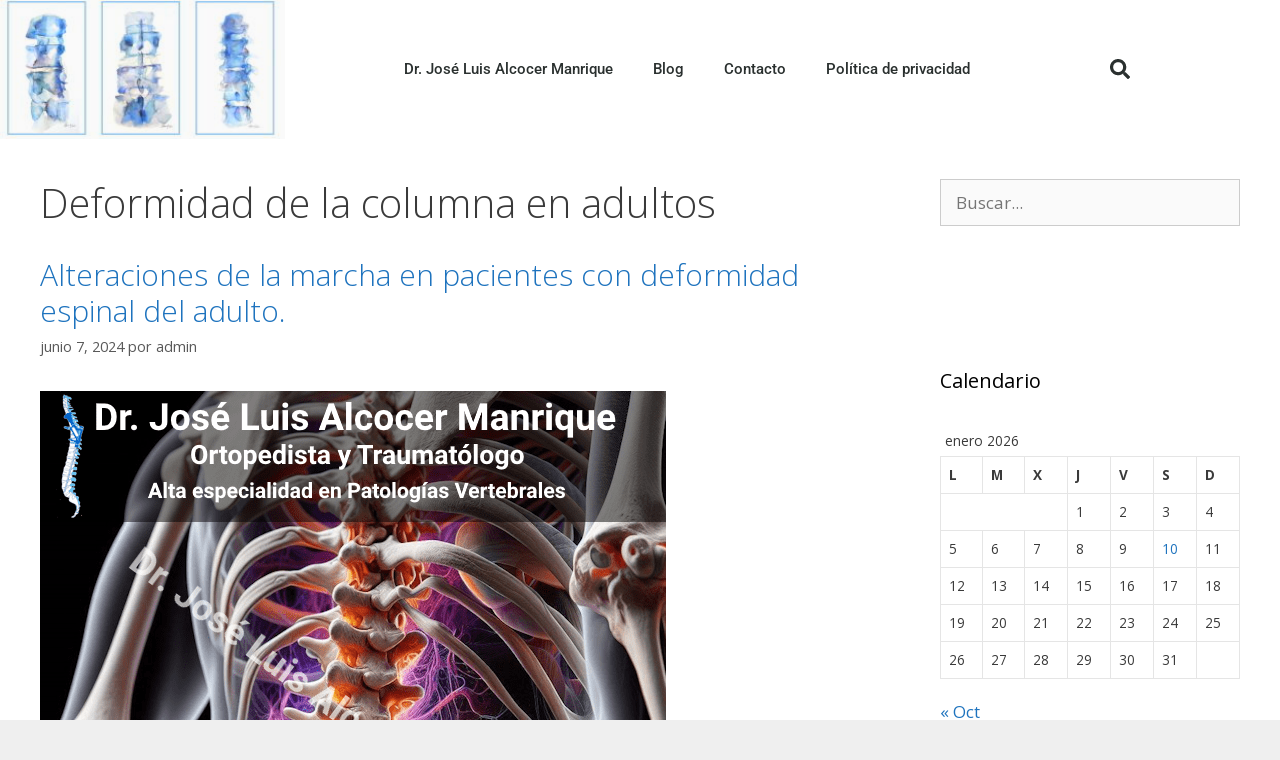

--- FILE ---
content_type: text/html; charset=UTF-8
request_url: https://www.columnaalcocermanrique.mx/tag/deformidad-de-la-columna-en-adultos/
body_size: 23287
content:
<!DOCTYPE html>
<html lang="es">
<head>
	<meta charset="UTF-8">
	<meta name='robots' content='index, follow, max-image-preview:large, max-snippet:-1, max-video-preview:-1' />
<meta name="viewport" content="width=device-width, initial-scale=1">
	<!-- This site is optimized with the Yoast SEO plugin v26.7 - https://yoast.com/wordpress/plugins/seo/ -->
	<title>Deformidad de la columna en adultos archivos - Doctor Jos&eacute; Luis Alcocer Manrique / Enfermedades de la columna vertebral</title>
	<link rel="canonical" href="https://www.columnaalcocermanrique.mx/tag/deformidad-de-la-columna-en-adultos/" />
	<meta property="og:locale" content="es_ES" />
	<meta property="og:type" content="article" />
	<meta property="og:title" content="Deformidad de la columna en adultos archivos - Doctor Jos&eacute; Luis Alcocer Manrique / Enfermedades de la columna vertebral" />
	<meta property="og:url" content="https://www.columnaalcocermanrique.mx/tag/deformidad-de-la-columna-en-adultos/" />
	<meta property="og:site_name" content="Doctor Jos&eacute; Luis Alcocer Manrique / Enfermedades de la columna vertebral" />
	<meta name="twitter:card" content="summary_large_image" />
	<script type="application/ld+json" class="yoast-schema-graph">{"@context":"https://schema.org","@graph":[{"@type":"CollectionPage","@id":"https://www.columnaalcocermanrique.mx/tag/deformidad-de-la-columna-en-adultos/","url":"https://www.columnaalcocermanrique.mx/tag/deformidad-de-la-columna-en-adultos/","name":"Deformidad de la columna en adultos archivos - Doctor Jos&eacute; Luis Alcocer Manrique / Enfermedades de la columna vertebral","isPartOf":{"@id":"https://www.columnaalcocermanrique.mx/#website"},"primaryImageOfPage":{"@id":"https://www.columnaalcocermanrique.mx/tag/deformidad-de-la-columna-en-adultos/#primaryimage"},"image":{"@id":"https://www.columnaalcocermanrique.mx/tag/deformidad-de-la-columna-en-adultos/#primaryimage"},"thumbnailUrl":"https://www.columnaalcocermanrique.mx/wp-content/uploads/2024/06/z36-1.png","breadcrumb":{"@id":"https://www.columnaalcocermanrique.mx/tag/deformidad-de-la-columna-en-adultos/#breadcrumb"},"inLanguage":"es"},{"@type":"ImageObject","inLanguage":"es","@id":"https://www.columnaalcocermanrique.mx/tag/deformidad-de-la-columna-en-adultos/#primaryimage","url":"https://www.columnaalcocermanrique.mx/wp-content/uploads/2024/06/z36-1.png","contentUrl":"https://www.columnaalcocermanrique.mx/wp-content/uploads/2024/06/z36-1.png","width":626,"height":626},{"@type":"BreadcrumbList","@id":"https://www.columnaalcocermanrique.mx/tag/deformidad-de-la-columna-en-adultos/#breadcrumb","itemListElement":[{"@type":"ListItem","position":1,"name":"Portada","item":"https://www.columnaalcocermanrique.mx/"},{"@type":"ListItem","position":2,"name":"Deformidad de la columna en adultos"}]},{"@type":"WebSite","@id":"https://www.columnaalcocermanrique.mx/#website","url":"https://www.columnaalcocermanrique.mx/","name":"Enfermedades de la columna vertebral","description":"Hospital Angeles Quer&eacute;taro Bernardino del Razo No. 21 Cons. 120 Col. Ensue&ntilde;o Santiago de Quer&eacute;taro, Qro M&eacute;xico. E-mail: unidadcolumna22@gmail.com  Tel&eacute;fono(s): (442) 192 3032 al 34  ID Citas: 92*1012683*3","publisher":{"@id":"https://www.columnaalcocermanrique.mx/#organization"},"potentialAction":[{"@type":"SearchAction","target":{"@type":"EntryPoint","urlTemplate":"https://www.columnaalcocermanrique.mx/?s={search_term_string}"},"query-input":{"@type":"PropertyValueSpecification","valueRequired":true,"valueName":"search_term_string"}}],"inLanguage":"es"},{"@type":"Organization","@id":"https://www.columnaalcocermanrique.mx/#organization","name":"Enfermedades de la Columna Vertebral","url":"https://www.columnaalcocermanrique.mx/","logo":{"@type":"ImageObject","inLanguage":"es","@id":"https://www.columnaalcocermanrique.mx/#/schema/logo/image/","url":"https://i1.wp.com/www.columnaalcocermanrique.mx/wp-content/uploads/2018/05/3n1_2.jpg?fit=2000%2C1125&ssl=1","contentUrl":"https://i1.wp.com/www.columnaalcocermanrique.mx/wp-content/uploads/2018/05/3n1_2.jpg?fit=2000%2C1125&ssl=1","width":2000,"height":1125,"caption":"Enfermedades de la Columna Vertebral"},"image":{"@id":"https://www.columnaalcocermanrique.mx/#/schema/logo/image/"}}]}</script>
	<!-- / Yoast SEO plugin. -->


<link href='https://fonts.gstatic.com' crossorigin rel='preconnect' />
<link href='https://fonts.googleapis.com' crossorigin rel='preconnect' />
<link rel="alternate" type="application/rss+xml" title="Doctor Jos&eacute; Luis Alcocer Manrique / Enfermedades de la columna vertebral &raquo; Feed" href="https://www.columnaalcocermanrique.mx/feed/" />
<link rel="alternate" type="application/rss+xml" title="Doctor Jos&eacute; Luis Alcocer Manrique / Enfermedades de la columna vertebral &raquo; Feed de los comentarios" href="https://www.columnaalcocermanrique.mx/comments/feed/" />
<link rel="alternate" type="application/rss+xml" title="Doctor Jos&eacute; Luis Alcocer Manrique / Enfermedades de la columna vertebral &raquo; Etiqueta Deformidad de la columna en adultos del feed" href="https://www.columnaalcocermanrique.mx/tag/deformidad-de-la-columna-en-adultos/feed/" />
		<!-- This site uses the Google Analytics by MonsterInsights plugin v9.11.1 - Using Analytics tracking - https://www.monsterinsights.com/ -->
							<script src="//www.googletagmanager.com/gtag/js?id=G-190HGLY084"  data-cfasync="false" data-wpfc-render="false" async></script>
			<script data-cfasync="false" data-wpfc-render="false">
				var mi_version = '9.11.1';
				var mi_track_user = true;
				var mi_no_track_reason = '';
								var MonsterInsightsDefaultLocations = {"page_location":"https:\/\/www.columnaalcocermanrique.mx\/tag\/deformidad-de-la-columna-en-adultos\/"};
								if ( typeof MonsterInsightsPrivacyGuardFilter === 'function' ) {
					var MonsterInsightsLocations = (typeof MonsterInsightsExcludeQuery === 'object') ? MonsterInsightsPrivacyGuardFilter( MonsterInsightsExcludeQuery ) : MonsterInsightsPrivacyGuardFilter( MonsterInsightsDefaultLocations );
				} else {
					var MonsterInsightsLocations = (typeof MonsterInsightsExcludeQuery === 'object') ? MonsterInsightsExcludeQuery : MonsterInsightsDefaultLocations;
				}

								var disableStrs = [
										'ga-disable-G-190HGLY084',
									];

				/* Function to detect opted out users */
				function __gtagTrackerIsOptedOut() {
					for (var index = 0; index < disableStrs.length; index++) {
						if (document.cookie.indexOf(disableStrs[index] + '=true') > -1) {
							return true;
						}
					}

					return false;
				}

				/* Disable tracking if the opt-out cookie exists. */
				if (__gtagTrackerIsOptedOut()) {
					for (var index = 0; index < disableStrs.length; index++) {
						window[disableStrs[index]] = true;
					}
				}

				/* Opt-out function */
				function __gtagTrackerOptout() {
					for (var index = 0; index < disableStrs.length; index++) {
						document.cookie = disableStrs[index] + '=true; expires=Thu, 31 Dec 2099 23:59:59 UTC; path=/';
						window[disableStrs[index]] = true;
					}
				}

				if ('undefined' === typeof gaOptout) {
					function gaOptout() {
						__gtagTrackerOptout();
					}
				}
								window.dataLayer = window.dataLayer || [];

				window.MonsterInsightsDualTracker = {
					helpers: {},
					trackers: {},
				};
				if (mi_track_user) {
					function __gtagDataLayer() {
						dataLayer.push(arguments);
					}

					function __gtagTracker(type, name, parameters) {
						if (!parameters) {
							parameters = {};
						}

						if (parameters.send_to) {
							__gtagDataLayer.apply(null, arguments);
							return;
						}

						if (type === 'event') {
														parameters.send_to = monsterinsights_frontend.v4_id;
							var hookName = name;
							if (typeof parameters['event_category'] !== 'undefined') {
								hookName = parameters['event_category'] + ':' + name;
							}

							if (typeof MonsterInsightsDualTracker.trackers[hookName] !== 'undefined') {
								MonsterInsightsDualTracker.trackers[hookName](parameters);
							} else {
								__gtagDataLayer('event', name, parameters);
							}
							
						} else {
							__gtagDataLayer.apply(null, arguments);
						}
					}

					__gtagTracker('js', new Date());
					__gtagTracker('set', {
						'developer_id.dZGIzZG': true,
											});
					if ( MonsterInsightsLocations.page_location ) {
						__gtagTracker('set', MonsterInsightsLocations);
					}
										__gtagTracker('config', 'G-190HGLY084', {"forceSSL":"true","link_attribution":"true"} );
										window.gtag = __gtagTracker;										(function () {
						/* https://developers.google.com/analytics/devguides/collection/analyticsjs/ */
						/* ga and __gaTracker compatibility shim. */
						var noopfn = function () {
							return null;
						};
						var newtracker = function () {
							return new Tracker();
						};
						var Tracker = function () {
							return null;
						};
						var p = Tracker.prototype;
						p.get = noopfn;
						p.set = noopfn;
						p.send = function () {
							var args = Array.prototype.slice.call(arguments);
							args.unshift('send');
							__gaTracker.apply(null, args);
						};
						var __gaTracker = function () {
							var len = arguments.length;
							if (len === 0) {
								return;
							}
							var f = arguments[len - 1];
							if (typeof f !== 'object' || f === null || typeof f.hitCallback !== 'function') {
								if ('send' === arguments[0]) {
									var hitConverted, hitObject = false, action;
									if ('event' === arguments[1]) {
										if ('undefined' !== typeof arguments[3]) {
											hitObject = {
												'eventAction': arguments[3],
												'eventCategory': arguments[2],
												'eventLabel': arguments[4],
												'value': arguments[5] ? arguments[5] : 1,
											}
										}
									}
									if ('pageview' === arguments[1]) {
										if ('undefined' !== typeof arguments[2]) {
											hitObject = {
												'eventAction': 'page_view',
												'page_path': arguments[2],
											}
										}
									}
									if (typeof arguments[2] === 'object') {
										hitObject = arguments[2];
									}
									if (typeof arguments[5] === 'object') {
										Object.assign(hitObject, arguments[5]);
									}
									if ('undefined' !== typeof arguments[1].hitType) {
										hitObject = arguments[1];
										if ('pageview' === hitObject.hitType) {
											hitObject.eventAction = 'page_view';
										}
									}
									if (hitObject) {
										action = 'timing' === arguments[1].hitType ? 'timing_complete' : hitObject.eventAction;
										hitConverted = mapArgs(hitObject);
										__gtagTracker('event', action, hitConverted);
									}
								}
								return;
							}

							function mapArgs(args) {
								var arg, hit = {};
								var gaMap = {
									'eventCategory': 'event_category',
									'eventAction': 'event_action',
									'eventLabel': 'event_label',
									'eventValue': 'event_value',
									'nonInteraction': 'non_interaction',
									'timingCategory': 'event_category',
									'timingVar': 'name',
									'timingValue': 'value',
									'timingLabel': 'event_label',
									'page': 'page_path',
									'location': 'page_location',
									'title': 'page_title',
									'referrer' : 'page_referrer',
								};
								for (arg in args) {
																		if (!(!args.hasOwnProperty(arg) || !gaMap.hasOwnProperty(arg))) {
										hit[gaMap[arg]] = args[arg];
									} else {
										hit[arg] = args[arg];
									}
								}
								return hit;
							}

							try {
								f.hitCallback();
							} catch (ex) {
							}
						};
						__gaTracker.create = newtracker;
						__gaTracker.getByName = newtracker;
						__gaTracker.getAll = function () {
							return [];
						};
						__gaTracker.remove = noopfn;
						__gaTracker.loaded = true;
						window['__gaTracker'] = __gaTracker;
					})();
									} else {
										console.log("");
					(function () {
						function __gtagTracker() {
							return null;
						}

						window['__gtagTracker'] = __gtagTracker;
						window['gtag'] = __gtagTracker;
					})();
									}
			</script>
							<!-- / Google Analytics by MonsterInsights -->
		<style id='wp-img-auto-sizes-contain-inline-css'>
img:is([sizes=auto i],[sizes^="auto," i]){contain-intrinsic-size:3000px 1500px}
/*# sourceURL=wp-img-auto-sizes-contain-inline-css */
</style>
<link rel='stylesheet' id='generate-fonts-css' href='//fonts.googleapis.com/css?family=Open+Sans:300,300italic,regular,italic,600,600italic,700,700italic,800,800italic' media='all' />
<style id='wp-emoji-styles-inline-css'>

	img.wp-smiley, img.emoji {
		display: inline !important;
		border: none !important;
		box-shadow: none !important;
		height: 1em !important;
		width: 1em !important;
		margin: 0 0.07em !important;
		vertical-align: -0.1em !important;
		background: none !important;
		padding: 0 !important;
	}
/*# sourceURL=wp-emoji-styles-inline-css */
</style>
<link rel='stylesheet' id='wp-block-library-css' href='https://www.columnaalcocermanrique.mx/wp-includes/css/dist/block-library/style.min.css?ver=6.9' media='all' />
<style id='classic-theme-styles-inline-css'>
/*! This file is auto-generated */
.wp-block-button__link{color:#fff;background-color:#32373c;border-radius:9999px;box-shadow:none;text-decoration:none;padding:calc(.667em + 2px) calc(1.333em + 2px);font-size:1.125em}.wp-block-file__button{background:#32373c;color:#fff;text-decoration:none}
/*# sourceURL=/wp-includes/css/classic-themes.min.css */
</style>
<link rel='stylesheet' id='ugb-style-css-v2-css' href='https://www.columnaalcocermanrique.mx/wp-content/plugins/stackable-ultimate-gutenberg-blocks/dist/deprecated/frontend_blocks_deprecated_v2.css?ver=3.19.5' media='all' />
<style id='ugb-style-css-v2-inline-css'>
:root {--stk-block-width-default-detected: 1200px;}
:root {
			--content-width: 1050px;
		}
/*# sourceURL=ugb-style-css-v2-inline-css */
</style>
<style id='global-styles-inline-css'>
:root{--wp--preset--aspect-ratio--square: 1;--wp--preset--aspect-ratio--4-3: 4/3;--wp--preset--aspect-ratio--3-4: 3/4;--wp--preset--aspect-ratio--3-2: 3/2;--wp--preset--aspect-ratio--2-3: 2/3;--wp--preset--aspect-ratio--16-9: 16/9;--wp--preset--aspect-ratio--9-16: 9/16;--wp--preset--color--black: #000000;--wp--preset--color--cyan-bluish-gray: #abb8c3;--wp--preset--color--white: #ffffff;--wp--preset--color--pale-pink: #f78da7;--wp--preset--color--vivid-red: #cf2e2e;--wp--preset--color--luminous-vivid-orange: #ff6900;--wp--preset--color--luminous-vivid-amber: #fcb900;--wp--preset--color--light-green-cyan: #7bdcb5;--wp--preset--color--vivid-green-cyan: #00d084;--wp--preset--color--pale-cyan-blue: #8ed1fc;--wp--preset--color--vivid-cyan-blue: #0693e3;--wp--preset--color--vivid-purple: #9b51e0;--wp--preset--color--contrast: var(--contrast);--wp--preset--color--contrast-2: var(--contrast-2);--wp--preset--color--contrast-3: var(--contrast-3);--wp--preset--color--base: var(--base);--wp--preset--color--base-2: var(--base-2);--wp--preset--color--base-3: var(--base-3);--wp--preset--color--accent: var(--accent);--wp--preset--gradient--vivid-cyan-blue-to-vivid-purple: linear-gradient(135deg,rgb(6,147,227) 0%,rgb(155,81,224) 100%);--wp--preset--gradient--light-green-cyan-to-vivid-green-cyan: linear-gradient(135deg,rgb(122,220,180) 0%,rgb(0,208,130) 100%);--wp--preset--gradient--luminous-vivid-amber-to-luminous-vivid-orange: linear-gradient(135deg,rgb(252,185,0) 0%,rgb(255,105,0) 100%);--wp--preset--gradient--luminous-vivid-orange-to-vivid-red: linear-gradient(135deg,rgb(255,105,0) 0%,rgb(207,46,46) 100%);--wp--preset--gradient--very-light-gray-to-cyan-bluish-gray: linear-gradient(135deg,rgb(238,238,238) 0%,rgb(169,184,195) 100%);--wp--preset--gradient--cool-to-warm-spectrum: linear-gradient(135deg,rgb(74,234,220) 0%,rgb(151,120,209) 20%,rgb(207,42,186) 40%,rgb(238,44,130) 60%,rgb(251,105,98) 80%,rgb(254,248,76) 100%);--wp--preset--gradient--blush-light-purple: linear-gradient(135deg,rgb(255,206,236) 0%,rgb(152,150,240) 100%);--wp--preset--gradient--blush-bordeaux: linear-gradient(135deg,rgb(254,205,165) 0%,rgb(254,45,45) 50%,rgb(107,0,62) 100%);--wp--preset--gradient--luminous-dusk: linear-gradient(135deg,rgb(255,203,112) 0%,rgb(199,81,192) 50%,rgb(65,88,208) 100%);--wp--preset--gradient--pale-ocean: linear-gradient(135deg,rgb(255,245,203) 0%,rgb(182,227,212) 50%,rgb(51,167,181) 100%);--wp--preset--gradient--electric-grass: linear-gradient(135deg,rgb(202,248,128) 0%,rgb(113,206,126) 100%);--wp--preset--gradient--midnight: linear-gradient(135deg,rgb(2,3,129) 0%,rgb(40,116,252) 100%);--wp--preset--font-size--small: 13px;--wp--preset--font-size--medium: 20px;--wp--preset--font-size--large: 36px;--wp--preset--font-size--x-large: 42px;--wp--preset--spacing--20: 0.44rem;--wp--preset--spacing--30: 0.67rem;--wp--preset--spacing--40: 1rem;--wp--preset--spacing--50: 1.5rem;--wp--preset--spacing--60: 2.25rem;--wp--preset--spacing--70: 3.38rem;--wp--preset--spacing--80: 5.06rem;--wp--preset--shadow--natural: 6px 6px 9px rgba(0, 0, 0, 0.2);--wp--preset--shadow--deep: 12px 12px 50px rgba(0, 0, 0, 0.4);--wp--preset--shadow--sharp: 6px 6px 0px rgba(0, 0, 0, 0.2);--wp--preset--shadow--outlined: 6px 6px 0px -3px rgb(255, 255, 255), 6px 6px rgb(0, 0, 0);--wp--preset--shadow--crisp: 6px 6px 0px rgb(0, 0, 0);}:where(.is-layout-flex){gap: 0.5em;}:where(.is-layout-grid){gap: 0.5em;}body .is-layout-flex{display: flex;}.is-layout-flex{flex-wrap: wrap;align-items: center;}.is-layout-flex > :is(*, div){margin: 0;}body .is-layout-grid{display: grid;}.is-layout-grid > :is(*, div){margin: 0;}:where(.wp-block-columns.is-layout-flex){gap: 2em;}:where(.wp-block-columns.is-layout-grid){gap: 2em;}:where(.wp-block-post-template.is-layout-flex){gap: 1.25em;}:where(.wp-block-post-template.is-layout-grid){gap: 1.25em;}.has-black-color{color: var(--wp--preset--color--black) !important;}.has-cyan-bluish-gray-color{color: var(--wp--preset--color--cyan-bluish-gray) !important;}.has-white-color{color: var(--wp--preset--color--white) !important;}.has-pale-pink-color{color: var(--wp--preset--color--pale-pink) !important;}.has-vivid-red-color{color: var(--wp--preset--color--vivid-red) !important;}.has-luminous-vivid-orange-color{color: var(--wp--preset--color--luminous-vivid-orange) !important;}.has-luminous-vivid-amber-color{color: var(--wp--preset--color--luminous-vivid-amber) !important;}.has-light-green-cyan-color{color: var(--wp--preset--color--light-green-cyan) !important;}.has-vivid-green-cyan-color{color: var(--wp--preset--color--vivid-green-cyan) !important;}.has-pale-cyan-blue-color{color: var(--wp--preset--color--pale-cyan-blue) !important;}.has-vivid-cyan-blue-color{color: var(--wp--preset--color--vivid-cyan-blue) !important;}.has-vivid-purple-color{color: var(--wp--preset--color--vivid-purple) !important;}.has-black-background-color{background-color: var(--wp--preset--color--black) !important;}.has-cyan-bluish-gray-background-color{background-color: var(--wp--preset--color--cyan-bluish-gray) !important;}.has-white-background-color{background-color: var(--wp--preset--color--white) !important;}.has-pale-pink-background-color{background-color: var(--wp--preset--color--pale-pink) !important;}.has-vivid-red-background-color{background-color: var(--wp--preset--color--vivid-red) !important;}.has-luminous-vivid-orange-background-color{background-color: var(--wp--preset--color--luminous-vivid-orange) !important;}.has-luminous-vivid-amber-background-color{background-color: var(--wp--preset--color--luminous-vivid-amber) !important;}.has-light-green-cyan-background-color{background-color: var(--wp--preset--color--light-green-cyan) !important;}.has-vivid-green-cyan-background-color{background-color: var(--wp--preset--color--vivid-green-cyan) !important;}.has-pale-cyan-blue-background-color{background-color: var(--wp--preset--color--pale-cyan-blue) !important;}.has-vivid-cyan-blue-background-color{background-color: var(--wp--preset--color--vivid-cyan-blue) !important;}.has-vivid-purple-background-color{background-color: var(--wp--preset--color--vivid-purple) !important;}.has-black-border-color{border-color: var(--wp--preset--color--black) !important;}.has-cyan-bluish-gray-border-color{border-color: var(--wp--preset--color--cyan-bluish-gray) !important;}.has-white-border-color{border-color: var(--wp--preset--color--white) !important;}.has-pale-pink-border-color{border-color: var(--wp--preset--color--pale-pink) !important;}.has-vivid-red-border-color{border-color: var(--wp--preset--color--vivid-red) !important;}.has-luminous-vivid-orange-border-color{border-color: var(--wp--preset--color--luminous-vivid-orange) !important;}.has-luminous-vivid-amber-border-color{border-color: var(--wp--preset--color--luminous-vivid-amber) !important;}.has-light-green-cyan-border-color{border-color: var(--wp--preset--color--light-green-cyan) !important;}.has-vivid-green-cyan-border-color{border-color: var(--wp--preset--color--vivid-green-cyan) !important;}.has-pale-cyan-blue-border-color{border-color: var(--wp--preset--color--pale-cyan-blue) !important;}.has-vivid-cyan-blue-border-color{border-color: var(--wp--preset--color--vivid-cyan-blue) !important;}.has-vivid-purple-border-color{border-color: var(--wp--preset--color--vivid-purple) !important;}.has-vivid-cyan-blue-to-vivid-purple-gradient-background{background: var(--wp--preset--gradient--vivid-cyan-blue-to-vivid-purple) !important;}.has-light-green-cyan-to-vivid-green-cyan-gradient-background{background: var(--wp--preset--gradient--light-green-cyan-to-vivid-green-cyan) !important;}.has-luminous-vivid-amber-to-luminous-vivid-orange-gradient-background{background: var(--wp--preset--gradient--luminous-vivid-amber-to-luminous-vivid-orange) !important;}.has-luminous-vivid-orange-to-vivid-red-gradient-background{background: var(--wp--preset--gradient--luminous-vivid-orange-to-vivid-red) !important;}.has-very-light-gray-to-cyan-bluish-gray-gradient-background{background: var(--wp--preset--gradient--very-light-gray-to-cyan-bluish-gray) !important;}.has-cool-to-warm-spectrum-gradient-background{background: var(--wp--preset--gradient--cool-to-warm-spectrum) !important;}.has-blush-light-purple-gradient-background{background: var(--wp--preset--gradient--blush-light-purple) !important;}.has-blush-bordeaux-gradient-background{background: var(--wp--preset--gradient--blush-bordeaux) !important;}.has-luminous-dusk-gradient-background{background: var(--wp--preset--gradient--luminous-dusk) !important;}.has-pale-ocean-gradient-background{background: var(--wp--preset--gradient--pale-ocean) !important;}.has-electric-grass-gradient-background{background: var(--wp--preset--gradient--electric-grass) !important;}.has-midnight-gradient-background{background: var(--wp--preset--gradient--midnight) !important;}.has-small-font-size{font-size: var(--wp--preset--font-size--small) !important;}.has-medium-font-size{font-size: var(--wp--preset--font-size--medium) !important;}.has-large-font-size{font-size: var(--wp--preset--font-size--large) !important;}.has-x-large-font-size{font-size: var(--wp--preset--font-size--x-large) !important;}
:where(.wp-block-post-template.is-layout-flex){gap: 1.25em;}:where(.wp-block-post-template.is-layout-grid){gap: 1.25em;}
:where(.wp-block-term-template.is-layout-flex){gap: 1.25em;}:where(.wp-block-term-template.is-layout-grid){gap: 1.25em;}
:where(.wp-block-columns.is-layout-flex){gap: 2em;}:where(.wp-block-columns.is-layout-grid){gap: 2em;}
:root :where(.wp-block-pullquote){font-size: 1.5em;line-height: 1.6;}
/*# sourceURL=global-styles-inline-css */
</style>
<link rel='stylesheet' id='generate-style-grid-css' href='https://www.columnaalcocermanrique.mx/wp-content/themes/generatepress/assets/css/unsemantic-grid.min.css?ver=3.6.1' media='all' />
<link rel='stylesheet' id='generate-style-css' href='https://www.columnaalcocermanrique.mx/wp-content/themes/generatepress/assets/css/style.min.css?ver=3.6.1' media='all' />
<style id='generate-style-inline-css'>
body{background-color:#efefef;color:#3a3a3a;}a{color:#1e73be;}a:hover, a:focus, a:active{color:#000000;}body .grid-container{max-width:1400px;}.wp-block-group__inner-container{max-width:1400px;margin-left:auto;margin-right:auto;}.site-header .header-image{width:20px;}.generate-back-to-top{font-size:20px;border-radius:3px;position:fixed;bottom:30px;right:30px;line-height:40px;width:40px;text-align:center;z-index:10;transition:opacity 300ms ease-in-out;opacity:0.1;transform:translateY(1000px);}.generate-back-to-top__show{opacity:1;transform:translateY(0);}.navigation-search{position:absolute;left:-99999px;pointer-events:none;visibility:hidden;z-index:20;width:100%;top:0;transition:opacity 100ms ease-in-out;opacity:0;}.navigation-search.nav-search-active{left:0;right:0;pointer-events:auto;visibility:visible;opacity:1;}.navigation-search input[type="search"]{outline:0;border:0;vertical-align:bottom;line-height:1;opacity:0.9;width:100%;z-index:20;border-radius:0;-webkit-appearance:none;height:60px;}.navigation-search input::-ms-clear{display:none;width:0;height:0;}.navigation-search input::-ms-reveal{display:none;width:0;height:0;}.navigation-search input::-webkit-search-decoration, .navigation-search input::-webkit-search-cancel-button, .navigation-search input::-webkit-search-results-button, .navigation-search input::-webkit-search-results-decoration{display:none;}.main-navigation li.search-item{z-index:21;}li.search-item.active{transition:opacity 100ms ease-in-out;}.nav-left-sidebar .main-navigation li.search-item.active,.nav-right-sidebar .main-navigation li.search-item.active{width:auto;display:inline-block;float:right;}.gen-sidebar-nav .navigation-search{top:auto;bottom:0;}:root{--contrast:#222222;--contrast-2:#575760;--contrast-3:#b2b2be;--base:#f0f0f0;--base-2:#f7f8f9;--base-3:#ffffff;--accent:#1e73be;}:root .has-contrast-color{color:var(--contrast);}:root .has-contrast-background-color{background-color:var(--contrast);}:root .has-contrast-2-color{color:var(--contrast-2);}:root .has-contrast-2-background-color{background-color:var(--contrast-2);}:root .has-contrast-3-color{color:var(--contrast-3);}:root .has-contrast-3-background-color{background-color:var(--contrast-3);}:root .has-base-color{color:var(--base);}:root .has-base-background-color{background-color:var(--base);}:root .has-base-2-color{color:var(--base-2);}:root .has-base-2-background-color{background-color:var(--base-2);}:root .has-base-3-color{color:var(--base-3);}:root .has-base-3-background-color{background-color:var(--base-3);}:root .has-accent-color{color:var(--accent);}:root .has-accent-background-color{background-color:var(--accent);}body, button, input, select, textarea{font-family:"Open Sans", sans-serif;}body{line-height:1.5;}.entry-content > [class*="wp-block-"]:not(:last-child):not(.wp-block-heading){margin-bottom:1.5em;}.main-navigation .main-nav ul ul li a{font-size:14px;}.sidebar .widget, .footer-widgets .widget{font-size:17px;}h1{font-weight:300;font-size:40px;}h2{font-weight:300;font-size:30px;}h3{font-size:20px;}h4{font-size:inherit;}h5{font-size:inherit;}@media (max-width:768px){.main-title{font-size:30px;}h1{font-size:30px;}h2{font-size:25px;}}.top-bar{background-color:#636363;color:#ffffff;}.top-bar a{color:#ffffff;}.top-bar a:hover{color:#303030;}.site-header{background-color:#ffffff;color:#3a3a3a;}.site-header a{color:#3a3a3a;}.main-title a,.main-title a:hover{color:#222222;}.site-description{color:#757575;}.main-navigation,.main-navigation ul ul{background-color:#222222;}.main-navigation .main-nav ul li a, .main-navigation .menu-toggle, .main-navigation .menu-bar-items{color:#ffffff;}.main-navigation .main-nav ul li:not([class*="current-menu-"]):hover > a, .main-navigation .main-nav ul li:not([class*="current-menu-"]):focus > a, .main-navigation .main-nav ul li.sfHover:not([class*="current-menu-"]) > a, .main-navigation .menu-bar-item:hover > a, .main-navigation .menu-bar-item.sfHover > a{color:#ffffff;background-color:#3f3f3f;}button.menu-toggle:hover,button.menu-toggle:focus,.main-navigation .mobile-bar-items a,.main-navigation .mobile-bar-items a:hover,.main-navigation .mobile-bar-items a:focus{color:#ffffff;}.main-navigation .main-nav ul li[class*="current-menu-"] > a{color:#ffffff;background-color:#3f3f3f;}.navigation-search input[type="search"],.navigation-search input[type="search"]:active, .navigation-search input[type="search"]:focus, .main-navigation .main-nav ul li.search-item.active > a, .main-navigation .menu-bar-items .search-item.active > a{color:#ffffff;background-color:#3f3f3f;}.main-navigation ul ul{background-color:#3f3f3f;}.main-navigation .main-nav ul ul li a{color:#ffffff;}.main-navigation .main-nav ul ul li:not([class*="current-menu-"]):hover > a,.main-navigation .main-nav ul ul li:not([class*="current-menu-"]):focus > a, .main-navigation .main-nav ul ul li.sfHover:not([class*="current-menu-"]) > a{color:#ffffff;background-color:#4f4f4f;}.main-navigation .main-nav ul ul li[class*="current-menu-"] > a{color:#ffffff;background-color:#4f4f4f;}.separate-containers .inside-article, .separate-containers .comments-area, .separate-containers .page-header, .one-container .container, .separate-containers .paging-navigation, .inside-page-header{background-color:#ffffff;}.entry-meta{color:#595959;}.entry-meta a{color:#595959;}.entry-meta a:hover{color:#1e73be;}.sidebar .widget{background-color:#ffffff;}.sidebar .widget .widget-title{color:#000000;}.footer-widgets{background-color:#ffffff;}.footer-widgets .widget-title{color:#000000;}.site-info{color:#ffffff;background-color:#222222;}.site-info a{color:#ffffff;}.site-info a:hover{color:#606060;}.footer-bar .widget_nav_menu .current-menu-item a{color:#606060;}input[type="text"],input[type="email"],input[type="url"],input[type="password"],input[type="search"],input[type="tel"],input[type="number"],textarea,select{color:#666666;background-color:#fafafa;border-color:#cccccc;}input[type="text"]:focus,input[type="email"]:focus,input[type="url"]:focus,input[type="password"]:focus,input[type="search"]:focus,input[type="tel"]:focus,input[type="number"]:focus,textarea:focus,select:focus{color:#666666;background-color:#ffffff;border-color:#bfbfbf;}button,html input[type="button"],input[type="reset"],input[type="submit"],a.button,a.wp-block-button__link:not(.has-background){color:#ffffff;background-color:#666666;}button:hover,html input[type="button"]:hover,input[type="reset"]:hover,input[type="submit"]:hover,a.button:hover,button:focus,html input[type="button"]:focus,input[type="reset"]:focus,input[type="submit"]:focus,a.button:focus,a.wp-block-button__link:not(.has-background):active,a.wp-block-button__link:not(.has-background):focus,a.wp-block-button__link:not(.has-background):hover{color:#ffffff;background-color:#3f3f3f;}a.generate-back-to-top{background-color:rgba( 0,0,0,0.4 );color:#ffffff;}a.generate-back-to-top:hover,a.generate-back-to-top:focus{background-color:rgba( 0,0,0,0.6 );color:#ffffff;}:root{--gp-search-modal-bg-color:var(--base-3);--gp-search-modal-text-color:var(--contrast);--gp-search-modal-overlay-bg-color:rgba(0,0,0,0.2);}@media (max-width:768px){.main-navigation .menu-bar-item:hover > a, .main-navigation .menu-bar-item.sfHover > a{background:none;color:#ffffff;}}.inside-top-bar{padding:10px;}.site-main .wp-block-group__inner-container{padding:40px;}.entry-content .alignwide, body:not(.no-sidebar) .entry-content .alignfull{margin-left:-40px;width:calc(100% + 80px);max-width:calc(100% + 80px);}.container.grid-container{max-width:1480px;}.rtl .menu-item-has-children .dropdown-menu-toggle{padding-left:20px;}.rtl .main-navigation .main-nav ul li.menu-item-has-children > a{padding-right:20px;}.site-info{padding:20px;}@media (max-width:768px){.separate-containers .inside-article, .separate-containers .comments-area, .separate-containers .page-header, .separate-containers .paging-navigation, .one-container .site-content, .inside-page-header{padding:30px;}.site-main .wp-block-group__inner-container{padding:30px;}.site-info{padding-right:10px;padding-left:10px;}.entry-content .alignwide, body:not(.no-sidebar) .entry-content .alignfull{margin-left:-30px;width:calc(100% + 60px);max-width:calc(100% + 60px);}}.one-container .sidebar .widget{padding:0px;}@media (max-width:768px){.main-navigation .menu-toggle,.main-navigation .mobile-bar-items,.sidebar-nav-mobile:not(#sticky-placeholder){display:block;}.main-navigation ul,.gen-sidebar-nav{display:none;}[class*="nav-float-"] .site-header .inside-header > *{float:none;clear:both;}}
/*# sourceURL=generate-style-inline-css */
</style>
<link rel='stylesheet' id='generate-mobile-style-css' href='https://www.columnaalcocermanrique.mx/wp-content/themes/generatepress/assets/css/mobile.min.css?ver=3.6.1' media='all' />
<link rel='stylesheet' id='generate-font-icons-css' href='https://www.columnaalcocermanrique.mx/wp-content/themes/generatepress/assets/css/components/font-icons.min.css?ver=3.6.1' media='all' />
<link rel='stylesheet' id='font-awesome-css' href='https://www.columnaalcocermanrique.mx/wp-content/plugins/elementor/assets/lib/font-awesome/css/font-awesome.min.css?ver=4.7.0' media='all' />
<link rel='stylesheet' id='e-animation-fadeInDown-css' href='https://www.columnaalcocermanrique.mx/wp-content/plugins/elementor/assets/lib/animations/styles/fadeInDown.min.css?ver=3.34.1' media='all' />
<link rel='stylesheet' id='elementor-frontend-css' href='https://www.columnaalcocermanrique.mx/wp-content/plugins/elementor/assets/css/frontend.min.css?ver=3.34.1' media='all' />
<link rel='stylesheet' id='widget-image-css' href='https://www.columnaalcocermanrique.mx/wp-content/plugins/elementor/assets/css/widget-image.min.css?ver=3.34.1' media='all' />
<link rel='stylesheet' id='widget-nav-menu-css' href='https://www.columnaalcocermanrique.mx/wp-content/plugins/elementor-pro/assets/css/widget-nav-menu.min.css?ver=3.32.2' media='all' />
<link rel='stylesheet' id='widget-search-form-css' href='https://www.columnaalcocermanrique.mx/wp-content/plugins/elementor-pro/assets/css/widget-search-form.min.css?ver=3.32.2' media='all' />
<link rel='stylesheet' id='widget-call-to-action-css' href='https://www.columnaalcocermanrique.mx/wp-content/plugins/elementor-pro/assets/css/widget-call-to-action.min.css?ver=3.32.2' media='all' />
<link rel='stylesheet' id='e-transitions-css' href='https://www.columnaalcocermanrique.mx/wp-content/plugins/elementor-pro/assets/css/conditionals/transitions.min.css?ver=3.32.2' media='all' />
<link rel='stylesheet' id='widget-heading-css' href='https://www.columnaalcocermanrique.mx/wp-content/plugins/elementor/assets/css/widget-heading.min.css?ver=3.34.1' media='all' />
<link rel='stylesheet' id='elementor-post-422-css' href='https://www.columnaalcocermanrique.mx/wp-content/uploads/elementor/css/post-422.css?ver=1768074289' media='all' />
<link rel='stylesheet' id='elementor-post-433-css' href='https://www.columnaalcocermanrique.mx/wp-content/uploads/elementor/css/post-433.css?ver=1768074289' media='all' />
<link rel='stylesheet' id='elementor-post-474-css' href='https://www.columnaalcocermanrique.mx/wp-content/uploads/elementor/css/post-474.css?ver=1768074289' media='all' />
<style id='kadence-blocks-global-variables-inline-css'>
:root {--global-kb-font-size-sm:clamp(0.8rem, 0.73rem + 0.217vw, 0.9rem);--global-kb-font-size-md:clamp(1.1rem, 0.995rem + 0.326vw, 1.25rem);--global-kb-font-size-lg:clamp(1.75rem, 1.576rem + 0.543vw, 2rem);--global-kb-font-size-xl:clamp(2.25rem, 1.728rem + 1.63vw, 3rem);--global-kb-font-size-xxl:clamp(2.5rem, 1.456rem + 3.26vw, 4rem);--global-kb-font-size-xxxl:clamp(2.75rem, 0.489rem + 7.065vw, 6rem);}:root {--global-palette1: #3182CE;--global-palette2: #2B6CB0;--global-palette3: #1A202C;--global-palette4: #2D3748;--global-palette5: #4A5568;--global-palette6: #718096;--global-palette7: #EDF2F7;--global-palette8: #F7FAFC;--global-palette9: #ffffff;}
/*# sourceURL=kadence-blocks-global-variables-inline-css */
</style>
<link rel='stylesheet' id='elementor-gf-local-roboto-css' href='https://www.columnaalcocermanrique.mx/wp-content/uploads/elementor/google-fonts/css/roboto.css?ver=1742607571' media='all' />
<link rel='stylesheet' id='elementor-gf-local-robotoslab-css' href='https://www.columnaalcocermanrique.mx/wp-content/uploads/elementor/google-fonts/css/robotoslab.css?ver=1742607578' media='all' />
<link rel='stylesheet' id='elementor-gf-local-playfairdisplay-css' href='https://www.columnaalcocermanrique.mx/wp-content/uploads/elementor/google-fonts/css/playfairdisplay.css?ver=1742607583' media='all' />
<script src="https://www.columnaalcocermanrique.mx/wp-content/plugins/google-analytics-for-wordpress/assets/js/frontend-gtag.min.js?ver=9.11.1" id="monsterinsights-frontend-script-js" async data-wp-strategy="async"></script>
<script data-cfasync="false" data-wpfc-render="false" id='monsterinsights-frontend-script-js-extra'>var monsterinsights_frontend = {"js_events_tracking":"true","download_extensions":"doc,pdf,ppt,zip,xls,docx,pptx,xlsx","inbound_paths":"[{\"path\":\"\\\/go\\\/\",\"label\":\"affiliate\"},{\"path\":\"\\\/recommend\\\/\",\"label\":\"affiliate\"}]","home_url":"https:\/\/www.columnaalcocermanrique.mx","hash_tracking":"false","v4_id":"G-190HGLY084"};</script>
<script id="ugb-block-frontend-js-v2-js-extra">
var stackable = {"restUrl":"https://www.columnaalcocermanrique.mx/wp-json/"};
//# sourceURL=ugb-block-frontend-js-v2-js-extra
</script>
<script src="https://www.columnaalcocermanrique.mx/wp-content/plugins/stackable-ultimate-gutenberg-blocks/dist/deprecated/frontend_blocks_deprecated_v2.js?ver=3.19.5" id="ugb-block-frontend-js-v2-js"></script>
<script src="https://www.columnaalcocermanrique.mx/wp-includes/js/jquery/jquery.min.js?ver=3.7.1" id="jquery-core-js"></script>
<script src="https://www.columnaalcocermanrique.mx/wp-includes/js/jquery/jquery-migrate.min.js?ver=3.4.1" id="jquery-migrate-js"></script>
<link rel="https://api.w.org/" href="https://www.columnaalcocermanrique.mx/wp-json/" /><link rel="alternate" title="JSON" type="application/json" href="https://www.columnaalcocermanrique.mx/wp-json/wp/v2/tags/574" /><link rel="EditURI" type="application/rsd+xml" title="RSD" href="https://www.columnaalcocermanrique.mx/xmlrpc.php?rsd" />
<meta name="generator" content="WordPress 6.9" />
<meta name="generator" content="Elementor 3.34.1; features: e_font_icon_svg, additional_custom_breakpoints; settings: css_print_method-external, google_font-enabled, font_display-auto">
			<style>
				.e-con.e-parent:nth-of-type(n+4):not(.e-lazyloaded):not(.e-no-lazyload),
				.e-con.e-parent:nth-of-type(n+4):not(.e-lazyloaded):not(.e-no-lazyload) * {
					background-image: none !important;
				}
				@media screen and (max-height: 1024px) {
					.e-con.e-parent:nth-of-type(n+3):not(.e-lazyloaded):not(.e-no-lazyload),
					.e-con.e-parent:nth-of-type(n+3):not(.e-lazyloaded):not(.e-no-lazyload) * {
						background-image: none !important;
					}
				}
				@media screen and (max-height: 640px) {
					.e-con.e-parent:nth-of-type(n+2):not(.e-lazyloaded):not(.e-no-lazyload),
					.e-con.e-parent:nth-of-type(n+2):not(.e-lazyloaded):not(.e-no-lazyload) * {
						background-image: none !important;
					}
				}
			</style>
			<style type="text/css">.blue-message {
    background-color: #3399ff;
    color: #ffffff;
    text-shadow: none;
    font-size: 16px;
    line-height: 24px;
    padding: 10px;
    padding-top: 10px;
    padding-right: 10px;
    padding-bottom: 10px;
    padding-left: 10px;
}.green-message {
    background-color: #8cc14c;
    color: #ffffff;
    text-shadow: none;
    font-size: 16px;
    line-height: 24px;
    padding: 10px;
    padding-top: 10px;
    padding-right: 10px;
    padding-bottom: 10px;
    padding-left: 10px;
}.orange-message {
    background-color: #faa732;
    color: #ffffff;
    text-shadow: none;
    font-size: 16px;
    line-height: 24px;
    padding: 10px;
    padding-top: 10px;
    padding-right: 10px;
    padding-bottom: 10px;
    padding-left: 10px;
}.red-message {
    background-color: #da4d31;
    color: #ffffff;
    text-shadow: none;
    font-size: 16px;
    line-height: 24px;
    padding: 10px;
    padding-top: 10px;
    padding-right: 10px;
    padding-bottom: 10px;
    padding-left: 10px;
}.grey-message {
    background-color: #53555c;
    color: #ffffff;
    text-shadow: none;
    font-size: 16px;
    line-height: 24px;
    padding: 10px;
    padding-top: 10px;
    padding-right: 10px;
    padding-bottom: 10px;
    padding-left: 10px;
}.left-block {
    background: radial-gradient(ellipse at center center, #ffffff 0%, #f2f2f2 100%);
    color: #8b8e97;
    padding: 10px;
    padding-top: 10px;
    padding-right: 10px;
    padding-bottom: 10px;
    padding-left: 10px;
    margin: 10px;
    margin-top: 10px;
    margin-right: 10px;
    margin-bottom: 10px;
    margin-left: 10px;
    float: left;
}.right-block {
    background: radial-gradient(ellipse at center center, #ffffff 0%, #f2f2f2 100%);
    color: #8b8e97;
    padding: 10px;
    padding-top: 10px;
    padding-right: 10px;
    padding-bottom: 10px;
    padding-left: 10px;
    margin: 10px;
    margin-top: 10px;
    margin-right: 10px;
    margin-bottom: 10px;
    margin-left: 10px;
    float: right;
}.blockquotes {
    background-color: none;
    border-left: 5px solid #f1f1f1;
    color: #8B8E97;
    font-size: 16px;
    font-style: italic;
    line-height: 22px;
    padding-left: 15px;
    padding: 10px;
    padding-top: 10px;
    padding-right: 10px;
    padding-bottom: 10px;
    width: 60%;
    float: left;
}</style><link rel="icon" href="https://www.columnaalcocermanrique.mx/wp-content/uploads/2018/05/cropped-512-32x32.jpg" sizes="32x32" />
<link rel="icon" href="https://www.columnaalcocermanrique.mx/wp-content/uploads/2018/05/cropped-512-192x192.jpg" sizes="192x192" />
<link rel="apple-touch-icon" href="https://www.columnaalcocermanrique.mx/wp-content/uploads/2018/05/cropped-512-180x180.jpg" />
<meta name="msapplication-TileImage" content="https://www.columnaalcocermanrique.mx/wp-content/uploads/2018/05/cropped-512-270x270.jpg" />
</head>

<body data-rsssl=1 class="archive tag tag-deformidad-de-la-columna-en-adultos tag-574 wp-custom-logo wp-embed-responsive wp-theme-generatepress right-sidebar nav-below-header one-container fluid-header active-footer-widgets-3 nav-search-enabled nav-aligned-center header-aligned-center dropdown-hover elementor-default elementor-kit-422" itemtype="https://schema.org/Blog" itemscope>
	<a class="screen-reader-text skip-link" href="#content" title="Saltar al contenido">Saltar al contenido</a>		<header data-elementor-type="header" data-elementor-id="433" class="elementor elementor-433 elementor-location-header" data-elementor-post-type="elementor_library">
					<header class="elementor-section elementor-top-section elementor-element elementor-element-1c62993a elementor-section-content-middle elementor-section-height-min-height elementor-section-boxed elementor-section-height-default elementor-section-items-middle" data-id="1c62993a" data-element_type="section" data-settings="{&quot;background_background&quot;:&quot;classic&quot;}">
						<div class="elementor-container elementor-column-gap-no">
					<div class="elementor-column elementor-col-25 elementor-top-column elementor-element elementor-element-1650c56f" data-id="1650c56f" data-element_type="column">
			<div class="elementor-widget-wrap elementor-element-populated">
						<div class="elementor-element elementor-element-5ca68f1f elementor-invisible elementor-widget elementor-widget-theme-site-logo elementor-widget-image" data-id="5ca68f1f" data-element_type="widget" data-settings="{&quot;_animation&quot;:&quot;fadeInDown&quot;}" data-widget_type="theme-site-logo.default">
				<div class="elementor-widget-container">
											<a href="https://www.columnaalcocermanrique.mx">
			<img width="277" height="135" src="https://www.columnaalcocermanrique.mx/wp-content/uploads/2021/02/cropped-z8-1.jpg" class="attachment-full size-full wp-image-680" alt="" />				</a>
											</div>
				</div>
					</div>
		</div>
				<div class="elementor-column elementor-col-50 elementor-top-column elementor-element elementor-element-36ac8dc7" data-id="36ac8dc7" data-element_type="column">
			<div class="elementor-widget-wrap elementor-element-populated">
						<div class="elementor-element elementor-element-4a2300b8 elementor-nav-menu__align-center elementor-nav-menu--stretch elementor-nav-menu--dropdown-tablet elementor-nav-menu__text-align-aside elementor-nav-menu--toggle elementor-nav-menu--burger elementor-widget elementor-widget-nav-menu" data-id="4a2300b8" data-element_type="widget" data-settings="{&quot;full_width&quot;:&quot;stretch&quot;,&quot;layout&quot;:&quot;horizontal&quot;,&quot;submenu_icon&quot;:{&quot;value&quot;:&quot;&lt;svg aria-hidden=\&quot;true\&quot; class=\&quot;e-font-icon-svg e-fas-caret-down\&quot; viewBox=\&quot;0 0 320 512\&quot; xmlns=\&quot;http:\/\/www.w3.org\/2000\/svg\&quot;&gt;&lt;path d=\&quot;M31.3 192h257.3c17.8 0 26.7 21.5 14.1 34.1L174.1 354.8c-7.8 7.8-20.5 7.8-28.3 0L17.2 226.1C4.6 213.5 13.5 192 31.3 192z\&quot;&gt;&lt;\/path&gt;&lt;\/svg&gt;&quot;,&quot;library&quot;:&quot;fa-solid&quot;},&quot;toggle&quot;:&quot;burger&quot;}" data-widget_type="nav-menu.default">
				<div class="elementor-widget-container">
								<nav aria-label="Menú" class="elementor-nav-menu--main elementor-nav-menu__container elementor-nav-menu--layout-horizontal e--pointer-underline e--animation-fade">
				<ul id="menu-1-4a2300b8" class="elementor-nav-menu"><li class="menu-item menu-item-type-post_type menu-item-object-page menu-item-home menu-item-106"><a href="https://www.columnaalcocermanrique.mx/" class="elementor-item">Dr. José Luis Alcocer Manrique</a></li>
<li class="menu-item menu-item-type-post_type menu-item-object-page current_page_parent menu-item-94"><a href="https://www.columnaalcocermanrique.mx/blog/" class="elementor-item">Blog</a></li>
<li class="menu-item menu-item-type-post_type menu-item-object-page menu-item-95"><a href="https://www.columnaalcocermanrique.mx/contacto/" class="elementor-item">Contacto</a></li>
<li class="menu-item menu-item-type-post_type menu-item-object-page menu-item-privacy-policy menu-item-393"><a rel="privacy-policy" href="https://www.columnaalcocermanrique.mx/politica-de-privacidad/" class="elementor-item">Política de privacidad</a></li>
</ul>			</nav>
					<div class="elementor-menu-toggle" role="button" tabindex="0" aria-label="Alternar menú" aria-expanded="false">
			<svg aria-hidden="true" role="presentation" class="elementor-menu-toggle__icon--open e-font-icon-svg e-eicon-menu-bar" viewBox="0 0 1000 1000" xmlns="http://www.w3.org/2000/svg"><path d="M104 333H896C929 333 958 304 958 271S929 208 896 208H104C71 208 42 237 42 271S71 333 104 333ZM104 583H896C929 583 958 554 958 521S929 458 896 458H104C71 458 42 487 42 521S71 583 104 583ZM104 833H896C929 833 958 804 958 771S929 708 896 708H104C71 708 42 737 42 771S71 833 104 833Z"></path></svg><svg aria-hidden="true" role="presentation" class="elementor-menu-toggle__icon--close e-font-icon-svg e-eicon-close" viewBox="0 0 1000 1000" xmlns="http://www.w3.org/2000/svg"><path d="M742 167L500 408 258 167C246 154 233 150 217 150 196 150 179 158 167 167 154 179 150 196 150 212 150 229 154 242 171 254L408 500 167 742C138 771 138 800 167 829 196 858 225 858 254 829L496 587 738 829C750 842 767 846 783 846 800 846 817 842 829 829 842 817 846 804 846 783 846 767 842 750 829 737L588 500 833 258C863 229 863 200 833 171 804 137 775 137 742 167Z"></path></svg>		</div>
					<nav class="elementor-nav-menu--dropdown elementor-nav-menu__container" aria-hidden="true">
				<ul id="menu-2-4a2300b8" class="elementor-nav-menu"><li class="menu-item menu-item-type-post_type menu-item-object-page menu-item-home menu-item-106"><a href="https://www.columnaalcocermanrique.mx/" class="elementor-item" tabindex="-1">Dr. José Luis Alcocer Manrique</a></li>
<li class="menu-item menu-item-type-post_type menu-item-object-page current_page_parent menu-item-94"><a href="https://www.columnaalcocermanrique.mx/blog/" class="elementor-item" tabindex="-1">Blog</a></li>
<li class="menu-item menu-item-type-post_type menu-item-object-page menu-item-95"><a href="https://www.columnaalcocermanrique.mx/contacto/" class="elementor-item" tabindex="-1">Contacto</a></li>
<li class="menu-item menu-item-type-post_type menu-item-object-page menu-item-privacy-policy menu-item-393"><a rel="privacy-policy" href="https://www.columnaalcocermanrique.mx/politica-de-privacidad/" class="elementor-item" tabindex="-1">Política de privacidad</a></li>
</ul>			</nav>
						</div>
				</div>
					</div>
		</div>
				<div class="elementor-column elementor-col-25 elementor-top-column elementor-element elementor-element-4f0fedf9" data-id="4f0fedf9" data-element_type="column">
			<div class="elementor-widget-wrap elementor-element-populated">
						<div class="elementor-element elementor-element-48e81f93 elementor-search-form--skin-full_screen elementor-widget elementor-widget-search-form" data-id="48e81f93" data-element_type="widget" data-settings="{&quot;skin&quot;:&quot;full_screen&quot;}" data-widget_type="search-form.default">
				<div class="elementor-widget-container">
							<search role="search">
			<form class="elementor-search-form" action="https://www.columnaalcocermanrique.mx" method="get">
												<div class="elementor-search-form__toggle" role="button" tabindex="0" aria-label="Buscar">
					<div class="e-font-icon-svg-container"><svg aria-hidden="true" class="e-font-icon-svg e-fas-search" viewBox="0 0 512 512" xmlns="http://www.w3.org/2000/svg"><path d="M505 442.7L405.3 343c-4.5-4.5-10.6-7-17-7H372c27.6-35.3 44-79.7 44-128C416 93.1 322.9 0 208 0S0 93.1 0 208s93.1 208 208 208c48.3 0 92.7-16.4 128-44v16.3c0 6.4 2.5 12.5 7 17l99.7 99.7c9.4 9.4 24.6 9.4 33.9 0l28.3-28.3c9.4-9.4 9.4-24.6.1-34zM208 336c-70.7 0-128-57.2-128-128 0-70.7 57.2-128 128-128 70.7 0 128 57.2 128 128 0 70.7-57.2 128-128 128z"></path></svg></div>				</div>
								<div class="elementor-search-form__container">
					<label class="elementor-screen-only" for="elementor-search-form-48e81f93">Buscar</label>

					
					<input id="elementor-search-form-48e81f93" placeholder="Search..." class="elementor-search-form__input" type="search" name="s" value="">
					
					
										<div class="dialog-lightbox-close-button dialog-close-button" role="button" tabindex="0" aria-label="Cerrar este cuadro de búsqueda.">
						<svg aria-hidden="true" class="e-font-icon-svg e-eicon-close" viewBox="0 0 1000 1000" xmlns="http://www.w3.org/2000/svg"><path d="M742 167L500 408 258 167C246 154 233 150 217 150 196 150 179 158 167 167 154 179 150 196 150 212 150 229 154 242 171 254L408 500 167 742C138 771 138 800 167 829 196 858 225 858 254 829L496 587 738 829C750 842 767 846 783 846 800 846 817 842 829 829 842 817 846 804 846 783 846 767 842 750 829 737L588 500 833 258C863 229 863 200 833 171 804 137 775 137 742 167Z"></path></svg>					</div>
									</div>
			</form>
		</search>
						</div>
				</div>
					</div>
		</div>
					</div>
		</header>
				</header>
		
	<div class="site grid-container container hfeed grid-parent" id="page">
				<div class="site-content" id="content">
			
	<div class="content-area grid-parent mobile-grid-100 grid-75 tablet-grid-75" id="primary">
		<main class="site-main" id="main">
					<header class="page-header" aria-label="Página">
			
			<h1 class="page-title">
				Deformidad de la columna en adultos			</h1>

					</header>
		<article id="post-950" class="post-950 post type-post status-publish format-standard has-post-thumbnail hentry category-academia category-columna-vertebral tag-alineacion-sagital tag-analisis-de-la-marcha-en-3d tag-analisis-spm tag-caracteristicas-de-la-marcha tag-cinematica-articular tag-columna-vertebral tag-deformidad-de-la-columna-en-adultos tag-grupo-de-control-emparejado tag-inclinacion-del-tronco tag-parametros-espaciotemporales" itemtype="https://schema.org/CreativeWork" itemscope>
	<div class="inside-article">
					<header class="entry-header">
				<h2 class="entry-title" itemprop="headline"><a href="https://www.columnaalcocermanrique.mx/academia/alteraciones-de-la-marcha-en-pacientes-con-deformidad-espinal-del-adulto/" rel="bookmark">Alteraciones de la marcha en pacientes con deformidad espinal del adulto.</a></h2>		<div class="entry-meta">
			<span class="posted-on"><time class="entry-date published" datetime="2024-06-07T02:37:57+00:00" itemprop="datePublished">junio 7, 2024</time></span> <span class="byline">por <span class="author vcard" itemprop="author" itemtype="https://schema.org/Person" itemscope><a class="url fn n" href="https://www.columnaalcocermanrique.mx/author/admin/" title="Ver todas las entradas de admin" rel="author" itemprop="url"><span class="author-name" itemprop="name">admin</span></a></span></span> 		</div>
					</header>
			<div class="post-image">
						
						<a href="https://www.columnaalcocermanrique.mx/academia/alteraciones-de-la-marcha-en-pacientes-con-deformidad-espinal-del-adulto/">
							<img fetchpriority="high" width="626" height="626" src="https://www.columnaalcocermanrique.mx/wp-content/uploads/2024/06/z36-1.png" class="attachment-full size-full wp-post-image" alt="" itemprop="image" decoding="async" srcset="https://www.columnaalcocermanrique.mx/wp-content/uploads/2024/06/z36-1.png 626w, https://www.columnaalcocermanrique.mx/wp-content/uploads/2024/06/z36-1-300x300.png 300w, https://www.columnaalcocermanrique.mx/wp-content/uploads/2024/06/z36-1-150x150.png 150w" sizes="(max-width: 626px) 100vw, 626px" />
						</a>
					</div>
			<div class="entry-content" itemprop="text">
				
<div class="wp-block-ugb-container ugb-container ugb-f41b03f ugb-container--v2 ugb-container--design-basic ugb-main-block"><div class="ugb-inner-block"><div class="ugb-block-content"><div class="ugb-container__wrapper ugb-f41b03f-wrapper"><div class="ugb-container__side"><div class="ugb-container__content-wrapper ugb-f41b03f-content-wrapper">
<figure class="wp-block-pullquote" style="font-style:italic;font-weight:700"><blockquote><p>NASJ<br>@NASSJournal<br>Los pacientes adultos sintomáticos con deformidad de la columna exhiben características de marcha claramente diferentes de aquellos con etiología idiopática versus de novo</p><cite><a href="https://www.nassopenaccess.org/article/S2666-5484(23)00108-7/fulltext">Gait alterations in patients with adult spinal deformity &#8211; North American Spine Society Journal (NASSJ) (nassopenaccess.org)</a></cite></blockquote></figure>



<p style="font-style:normal;font-weight:600"><br>La deformidad de la columna en adultos (TEA) altera la alineación normal de la columna y puede provocar cambios en la postura y el patrón de marcha, lo que provoca deficiencias funcionales, disminución de la movilidad y la calidad de vida [1]. Para contrarrestar la mala alineación sagital de la columna al estar de pie, los pacientes con TEA compensan mediante hipocifosis torácica, lordosis lumbar reducida, inclinación pélvica posterior y/o mayor flexión de cadera y rodilla junto con una mayor dorsiflexión del tobillo para preservar una mirada horizontal y mantener la estabilidad [1,2]. Sin embargo, se ha demostrado que estos mecanismos compensatorios se pierden al caminar y que el desequilibrio como resultado de la mala alineación de la columna en pacientes con TEA influye fuertemente en los parámetros de la marcha y conduce a patrones de marcha desviados [[3], [4], [5]. , [6],7]. Estudios previos que utilizaron análisis de la marcha tridimensional en pacientes con TEA informaron parámetros espaciotemporales alterados, como una velocidad de marcha más lenta y una cadencia de paso con pasos más cortos en pacientes con TEA en comparación con controles sanos [[8], [9], [10]. [11], [12], [13], [14], [15], [16], [17], [18]]. Los estudios que investigaron la cinemática en pacientes con TEA informaron una mayor inclinación anterior del tronco [4,7,19,20], una mayor inclinación anterior de la pelvis [4,19,20] y, en consecuencia, una mayor flexión de caderas y rodillas [[5], [6] , [7]] en comparación con controles sanos, en un intento de mantener el centro de masa dentro de la base de apoyo. Además, ningún estudio investigó el efecto de la CIA sobre las alteraciones de la marcha en el plano frontal con respecto al movimiento del tronco y la pelvis, aunque previamente se ha informado que la deformidad de la columna en el plano frontal está relacionada con el dolor y la disfunción en pacientes con CIA [21]. </p>



<p style="font-style:normal;font-weight:600">Los pacientes con escoliosis idiopática sintomática (ID-ASD) con progresión de escoliosis idiopática del adolescente (AIS) generalmente experimentan la aparición de síntomas a una edad más temprana y exhiben una alineación sagital normal en las radiografías estáticas [22,23]. Sin embargo, a menudo presentan una mala alineación postural en el plano frontal. Para estos pacientes, se puede recomendar una intervención quirúrgica para prevenir un mayor deterioro y los síntomas asociados. Los pacientes con TEA “de novo” (DN-ASD), que tienden a experimentar síntomas a una edad más avanzada, muestran una mala alineación sagital más pronunciada. El dolor de espalda persistente y severo, junto con la movilidad reducida que resulta en dificultad para caminar o mantener una postura erguida debido a la deformidad, puede ser una indicación de cirugía [5,7,24].</p>



<p style="font-style:normal;font-weight:600">Cuando las medidas conservadoras resultan insuficientes para abordar los síntomas y las limitaciones funcionales asociadas con la deformidad de la columna, una opción terapéutica para estos pacientes es la cirugía de fusión espinal. Los objetivos de la cirugía son aliviar el dolor, mejorar la alineación de la columna, restaurar la función neurológica y mejorar la movilidad general fusionando las vértebras afectadas para corregir la desalineación y estabilizar la columna. Se pueden utilizar instrumentos como varillas, tornillos y otros dispositivos para sostener la columna durante el proceso de fusión.</p>



<p style="font-style:normal;font-weight:600">Este estudio tiene como objetivo investigar las alteraciones en las características de la marcha de los pacientes con TEA en comparación con controles sanos asintomáticos, teniendo en cuenta las diferencias en el origen y la naturaleza de la deformidad de la columna en adultos entre 2 grupos de pacientes: aquellos con escoliosis idiopática sintomática con progresión de escoliosis idiopática adolescente, y aquellos con TEA “de novo”.</p>



<center><blockquote class="twitter-tweet"><p lang="en" dir="ltr">Symptomatic adult patients with spinal deformity exhibit distinctly different gait characteristics for those with idiopathic versus de novo etiology <a href="https://twitter.com/S_Huysmans?ref_src=twsrc%5Etfw">@S_Huysmans</a><a href="https://twitter.com/kenneth_meijer?ref_src=twsrc%5Etfw">@kenneth_meijer</a> <a href="https://twitter.com/NMS_UM?ref_src=twsrc%5Etfw">@NMS_UM</a> <a href="https://twitter.com/HumanMoveSci_UM?ref_src=twsrc%5Etfw">@HumanMoveSci_UM</a> <a href="https://twitter.com/hashtag/MUMC?src=hash&amp;ref_src=twsrc%5Etfw">#MUMC</a><a href="https://twitter.com/NASSspine?ref_src=twsrc%5Etfw">@NASSspine</a> <a href="https://twitter.com/ELSORTHOPAEDICS?ref_src=twsrc%5Etfw">@ElsOrthopaedics</a> <a href="https://twitter.com/hashtag/orthotwitter?src=hash&amp;ref_src=twsrc%5Etfw">#orthotwitter</a> <a href="https://twitter.com/hashtag/spine?src=hash&amp;ref_src=twsrc%5Etfw">#spine</a> <a href="https://twitter.com/hashtag/medtwitter?src=hash&amp;ref_src=twsrc%5Etfw">#medtwitter</a> <a href="https://t.co/TYrcSYrPcZ">pic.twitter.com/TYrcSYrPcZ</a></p>&mdash; NASSJ (@NASSJournal) <a href="https://twitter.com/NASSJournal/status/1796496859982348505?ref_src=twsrc%5Etfw">May 31, 2024</a></blockquote> <script async src="https://platform.twitter.com/widgets.js" charset="utf-8"></script></center>



<p style="font-style:normal;font-weight:600"><br>Los pacientes adultos con deformidad de la columna (TEA) experimentan una alineación de la columna alterada que afecta los parámetros espaciotemporales y la cinemática de las articulaciones. Las diferencias en la deformidad de la columna entre pacientes con escoliosis idiopática sintomática (ID-ASD) y pacientes con escoliosis “de novo” (DN-ASD) pueden afectar las características de la marcha de manera diferente. Este estudio tiene como objetivo comparar las características de la marcha entre ID-ASD, DN-ASD y controles emparejados sanos asintomáticos.<br>Conclusiones<br>Los pacientes con DN-ASD exhiben distintas alteraciones en el SPT y las características cinemáticas de la marcha en comparación con ID-ASD y los controles. Estas alteraciones parecen estar influenciadas predominantemente por la mala alineación sagital de la columna y los hallazgos cinemáticos en pacientes con TEA no deben generalizarse como tales, sino que siempre deben interpretarse teniendo en cuenta la naturaleza del TEA.</p>



<div class="wp-block-columns is-layout-flex wp-container-core-columns-is-layout-9d6595d7 wp-block-columns-is-layout-flex">
<div class="wp-block-column is-layout-flow wp-block-column-is-layout-flow" style="flex-basis:5%"></div>



<div class="wp-block-column is-layout-flow wp-block-column-is-layout-flow" style="flex-basis:90%">
<p class="has-text-align-center"><a href="https://pubmed.ncbi.nlm.nih.gov/38293567/">Gait alterations in patients with adult spinal deformity &#8211; PubMed (nih.gov)</a></p>



<p class="has-text-align-center"><a href="https://www.ncbi.nlm.nih.gov/pmc/articles/PMC10825775/">Gait alterations in patients with adult spinal deformity &#8211; PMC (nih.gov)</a></p>



<p class="has-text-align-center"><a href="https://www.nassopenaccess.org/article/S2666-5484(23)00108-7/fulltext">Gait alterations in patients with adult spinal deformity &#8211; North American Spine Society Journal (NASSJ) (nassopenaccess.org)</a></p>



<p class="has-text-align-center">Huysmans SMD, Senden R, Jacobs E, Willems PJB, Marcellis RGJ, Boogaart MVD, Meijer K, Willems PC. Gait alterations in patients with adult spinal deformity. N Am Spine Soc J. 2023 Dec 30;17:100306. doi: 10.1016/j.xnsj.2023.100306. PMID: 38293567; PMCID: PMC10825775.</p>



<p><a href="https://www.ncbi.nlm.nih.gov/pmc/about/copyright/">Copyright</a>&nbsp;© 2023 The Author(s)</p>



<p class="has-text-align-center" style="font-style:italic;font-weight:700">This is an open access article under the CC BY license (http://creativecommons.org/licenses/by/4.0/).</p>



<p></p>
</div>



<div class="wp-block-column is-layout-flow wp-block-column-is-layout-flow" style="flex-basis:5%"></div>
</div>
</div></div></div></div></div></div>


<div class="is-default-size wp-block-site-logo"><a href="https://www.columnaalcocermanrique.mx/" class="custom-logo-link" rel="home"><img decoding="async" width="277" height="135" src="https://www.columnaalcocermanrique.mx/wp-content/uploads/2021/02/cropped-z8-1.jpg" class="custom-logo" alt="Doctor Jos&eacute; Luis Alcocer Manrique / Enfermedades de la columna vertebral" /></a></div>

<figure style="width:500px;height:500px;" class="wp-block-post-featured-image"><a href="https://www.columnaalcocermanrique.mx/academia/alteraciones-de-la-marcha-en-pacientes-con-deformidad-espinal-del-adulto/" target="_blank"  style="height:500px"><img loading="lazy" decoding="async" width="626" height="626" src="https://www.columnaalcocermanrique.mx/wp-content/uploads/2024/06/z36-1.png" class="attachment-post-thumbnail size-post-thumbnail wp-post-image" alt="Alteraciones de la marcha en pacientes con deformidad espinal del adulto." style="height:500px;object-fit:cover;" srcset="https://www.columnaalcocermanrique.mx/wp-content/uploads/2024/06/z36-1.png 626w, https://www.columnaalcocermanrique.mx/wp-content/uploads/2024/06/z36-1-300x300.png 300w, https://www.columnaalcocermanrique.mx/wp-content/uploads/2024/06/z36-1-150x150.png 150w" sizes="(max-width: 626px) 100vw, 626px" /></a></figure><style class="advgb-styles-renderer">.ugb-f41b03f-wrapper.ugb-container__wrapper{border-radius:24px !important;border-style:solid !important;border-color:#000000 !important;border-top-width:3px !important;border-right-width:3px !important;border-bottom-width:3px !important;border-left-width:3px !important}@media screen and (min-width:768px){.ugb-f41b03f-content-wrapper.ugb-container__content-wrapper{width:77% !important}}</style>			</div>

					<footer class="entry-meta" aria-label="Meta de entradas">
			<span class="cat-links"><span class="screen-reader-text">Categorías </span><a href="https://www.columnaalcocermanrique.mx/category/academia/" rel="category tag">academia</a>, <a href="https://www.columnaalcocermanrique.mx/category/columna-vertebral/" rel="category tag">Columna Vertebral</a></span> <span class="tags-links"><span class="screen-reader-text">Etiquetas </span><a href="https://www.columnaalcocermanrique.mx/tag/alineacion-sagital/" rel="tag">Alineación sagital</a>, <a href="https://www.columnaalcocermanrique.mx/tag/analisis-de-la-marcha-en-3d/" rel="tag">análisis de la marcha en 3D</a>, <a href="https://www.columnaalcocermanrique.mx/tag/analisis-spm/" rel="tag">análisis SPM</a>, <a href="https://www.columnaalcocermanrique.mx/tag/caracteristicas-de-la-marcha/" rel="tag">características de la marcha</a>, <a href="https://www.columnaalcocermanrique.mx/tag/cinematica-articular/" rel="tag">cinemática articular</a>, <a href="https://www.columnaalcocermanrique.mx/tag/columna-vertebral/" rel="tag">columna vertebral</a>, <a href="https://www.columnaalcocermanrique.mx/tag/deformidad-de-la-columna-en-adultos/" rel="tag">Deformidad de la columna en adultos</a>, <a href="https://www.columnaalcocermanrique.mx/tag/grupo-de-control-emparejado/" rel="tag">grupo de control emparejado</a>, <a href="https://www.columnaalcocermanrique.mx/tag/inclinacion-del-tronco/" rel="tag">inclinación del tronco</a>, <a href="https://www.columnaalcocermanrique.mx/tag/parametros-espaciotemporales/" rel="tag">parámetros espaciotemporales</a></span> 		</footer>
			</div>
</article>
		</main>
	</div>

	<div class="widget-area sidebar is-right-sidebar grid-25 tablet-grid-25 grid-parent" id="right-sidebar">
	<div class="inside-right-sidebar">
		<aside id="search-2" class="widget inner-padding widget_search"><form method="get" class="search-form" action="https://www.columnaalcocermanrique.mx/">
	<label>
		<span class="screen-reader-text">Buscar:</span>
		<input type="search" class="search-field" placeholder="Buscar..." value="" name="s" title="Buscar:">
	</label>
	<input type="submit" class="search-submit" value="Buscar"></form>
</aside><aside id="custom_html-3" class="widget_text widget inner-padding widget_custom_html"><div class="textwidget custom-html-widget"><div id="fb-root"></div>
<script>(function(d, s, id) {
  var js, fjs = d.getElementsByTagName(s)[0];
  if (d.getElementById(id)) return;
  js = d.createElement(s); js.id = id;
  js.src = 'https://connect.facebook.net/es_ES/sdk.js#xfbml=1&version=v3.1';
  fjs.parentNode.insertBefore(js, fjs);
}(document, 'script', 'facebook-jssdk'));</script>
<div class="fb-like" data-href="https://www.facebook.com/Dr-Jos%C3%A9-Luis-Alcocer-Manrique-Enfermedades-de-la-Columna-Vertebral-733588230341751/" data-width="350" data-layout="standard" data-action="like" data-size="large" data-show-faces="true" data-share="true"></div></div></aside><aside id="custom_html-4" class="widget_text widget inner-padding widget_custom_html"><div class="textwidget custom-html-widget"><div id="fb-root"></div>
<script>(function(d, s, id) {
  var js, fjs = d.getElementsByTagName(s)[0];
  if (d.getElementById(id)) return;
  js = d.createElement(s); js.id = id;
  js.src = 'https://connect.facebook.net/es_ES/sdk.js#xfbml=1&version=v3.1';
  fjs.parentNode.insertBefore(js, fjs);
}(document, 'script', 'facebook-jssdk'));</script>
<div class="fb-page" data-href="https://www.facebook.com/Dr-Jos%C3%A9-Luis-Alcocer-Manrique-Enfermedades-de-la-Columna-Vertebral-733588230341751/" data-tabs="timeline" data-width="350" data-height="1000" data-small-header="false" data-adapt-container-width="true" data-hide-cover="false" data-show-facepile="true"><blockquote cite="https://www.facebook.com/Dr-Jos%C3%A9-Luis-Alcocer-Manrique-Enfermedades-de-la-Columna-Vertebral-733588230341751/" class="fb-xfbml-parse-ignore"><a href="https://www.facebook.com/Dr-Jos%C3%A9-Luis-Alcocer-Manrique-Enfermedades-de-la-Columna-Vertebral-733588230341751/">Dr. José Luis Alcocer-Manrique / Enfermedades de la Columna Vertebral</a></blockquote></div></div></aside><aside id="calendar-2" class="widget inner-padding widget_calendar"><h2 class="widget-title">Calendario</h2><div id="calendar_wrap" class="calendar_wrap"><table id="wp-calendar" class="wp-calendar-table">
	<caption>enero 2026</caption>
	<thead>
	<tr>
		<th scope="col" aria-label="lunes">L</th>
		<th scope="col" aria-label="martes">M</th>
		<th scope="col" aria-label="miércoles">X</th>
		<th scope="col" aria-label="jueves">J</th>
		<th scope="col" aria-label="viernes">V</th>
		<th scope="col" aria-label="sábado">S</th>
		<th scope="col" aria-label="domingo">D</th>
	</tr>
	</thead>
	<tbody>
	<tr>
		<td colspan="3" class="pad">&nbsp;</td><td>1</td><td>2</td><td>3</td><td>4</td>
	</tr>
	<tr>
		<td>5</td><td>6</td><td>7</td><td>8</td><td>9</td><td><a href="https://www.columnaalcocermanrique.mx/2026/01/10/" aria-label="Entradas publicadas el 10 de January de 2026">10</a></td><td>11</td>
	</tr>
	<tr>
		<td>12</td><td>13</td><td>14</td><td>15</td><td>16</td><td>17</td><td>18</td>
	</tr>
	<tr>
		<td>19</td><td id="today">20</td><td>21</td><td>22</td><td>23</td><td>24</td><td>25</td>
	</tr>
	<tr>
		<td>26</td><td>27</td><td>28</td><td>29</td><td>30</td><td>31</td>
		<td class="pad" colspan="1">&nbsp;</td>
	</tr>
	</tbody>
	</table><nav aria-label="Meses anteriores y posteriores" class="wp-calendar-nav">
		<span class="wp-calendar-nav-prev"><a href="https://www.columnaalcocermanrique.mx/2025/10/">&laquo; Oct</a></span>
		<span class="pad">&nbsp;</span>
		<span class="wp-calendar-nav-next">&nbsp;</span>
	</nav></div></aside>
		<aside id="recent-posts-2" class="widget inner-padding widget_recent_entries">
		<h2 class="widget-title">Entradas recientes</h2>
		<ul>
											<li>
					<a href="https://www.columnaalcocermanrique.mx/academia/[base64]/">Análisis cualitativo y cuantitativo de la recuperación de un reemplazo cervical de disco tipo bola y cavidad</a>
									</li>
											<li>
					<a href="https://www.columnaalcocermanrique.mx/academia/hemangioendotelioma-pseudomiogenico-en-la-columna-toracica-tratado-con-espondilectomia-en-bloque-mediante-abordaje-anterolateral-y-posterior-por-etapas-caso-ilustrativo/">Hemangioendotelioma pseudomiogénico en la columna torácica tratado con espondilectomía en bloque mediante abordaje anterolateral y posterior por etapas: caso ilustrativo</a>
									</li>
											<li>
					<a href="https://www.columnaalcocermanrique.mx/academia/imagenologia-y-clasificacion-de-la-luxacion-atlantoaxial-una-revision-narrativa/">Imagenología y clasificación de la luxación atlantoaxial: una revisión narrativa</a>
									</li>
											<li>
					<a href="https://www.columnaalcocermanrique.mx/academia/que-tecnicas-de-cirugia-de-columna-son-mas-atractivas-para-el-publico-una-encuesta-que-examina-la-percepcion-publica-de-las-tecnicas-de-cirugia-de-columna-y-los-factores-asociados-con-la-prefer/">¿Qué técnicas de cirugía de columna son más atractivas para el público? Una encuesta que examina la percepción pública de las técnicas de cirugía de columna y los factores asociados con la preferencia del procedimiento.</a>
									</li>
											<li>
					<a href="https://www.columnaalcocermanrique.mx/academia/puede-la-cafeina-oral-reducir-el-consumo-de-opioides-postoperatorios-tras-una-fusion-espinal-posterior-en-la-escoliosis-idiopatica-del-adolescente-un-ensayo-aleatorizado-controlado-con-placebo/">¿Puede la cafeína oral reducir el consumo de opioides postoperatorios tras una fusión espinal posterior en la escoliosis idiopática del adolescente? Un ensayo aleatorizado controlado con placebo.</a>
									</li>
					</ul>

		</aside><aside id="archives-2" class="widget inner-padding widget_archive"><h2 class="widget-title">Archivos</h2>		<label class="screen-reader-text" for="archives-dropdown-2">Archivos</label>
		<select id="archives-dropdown-2" name="archive-dropdown">
			
			<option value="">Elegir el mes</option>
				<option value='https://www.columnaalcocermanrique.mx/2026/01/'> enero 2026 &nbsp;(1)</option>
	<option value='https://www.columnaalcocermanrique.mx/2025/10/'> octubre 2025 &nbsp;(1)</option>
	<option value='https://www.columnaalcocermanrique.mx/2025/09/'> septiembre 2025 &nbsp;(1)</option>
	<option value='https://www.columnaalcocermanrique.mx/2025/08/'> agosto 2025 &nbsp;(1)</option>
	<option value='https://www.columnaalcocermanrique.mx/2025/07/'> julio 2025 &nbsp;(1)</option>
	<option value='https://www.columnaalcocermanrique.mx/2025/06/'> junio 2025 &nbsp;(1)</option>
	<option value='https://www.columnaalcocermanrique.mx/2025/05/'> mayo 2025 &nbsp;(2)</option>
	<option value='https://www.columnaalcocermanrique.mx/2025/04/'> abril 2025 &nbsp;(2)</option>
	<option value='https://www.columnaalcocermanrique.mx/2025/03/'> marzo 2025 &nbsp;(2)</option>
	<option value='https://www.columnaalcocermanrique.mx/2025/02/'> febrero 2025 &nbsp;(2)</option>
	<option value='https://www.columnaalcocermanrique.mx/2025/01/'> enero 2025 &nbsp;(2)</option>
	<option value='https://www.columnaalcocermanrique.mx/2024/12/'> diciembre 2024 &nbsp;(2)</option>
	<option value='https://www.columnaalcocermanrique.mx/2024/11/'> noviembre 2024 &nbsp;(2)</option>
	<option value='https://www.columnaalcocermanrique.mx/2024/10/'> octubre 2024 &nbsp;(3)</option>
	<option value='https://www.columnaalcocermanrique.mx/2024/09/'> septiembre 2024 &nbsp;(2)</option>
	<option value='https://www.columnaalcocermanrique.mx/2024/08/'> agosto 2024 &nbsp;(2)</option>
	<option value='https://www.columnaalcocermanrique.mx/2024/07/'> julio 2024 &nbsp;(1)</option>
	<option value='https://www.columnaalcocermanrique.mx/2024/06/'> junio 2024 &nbsp;(2)</option>
	<option value='https://www.columnaalcocermanrique.mx/2024/05/'> mayo 2024 &nbsp;(1)</option>
	<option value='https://www.columnaalcocermanrique.mx/2024/04/'> abril 2024 &nbsp;(2)</option>
	<option value='https://www.columnaalcocermanrique.mx/2024/03/'> marzo 2024 &nbsp;(2)</option>
	<option value='https://www.columnaalcocermanrique.mx/2024/02/'> febrero 2024 &nbsp;(2)</option>
	<option value='https://www.columnaalcocermanrique.mx/2024/01/'> enero 2024 &nbsp;(2)</option>
	<option value='https://www.columnaalcocermanrique.mx/2023/12/'> diciembre 2023 &nbsp;(1)</option>
	<option value='https://www.columnaalcocermanrique.mx/2023/11/'> noviembre 2023 &nbsp;(4)</option>
	<option value='https://www.columnaalcocermanrique.mx/2023/10/'> octubre 2023 &nbsp;(3)</option>
	<option value='https://www.columnaalcocermanrique.mx/2023/09/'> septiembre 2023 &nbsp;(3)</option>
	<option value='https://www.columnaalcocermanrique.mx/2023/08/'> agosto 2023 &nbsp;(1)</option>
	<option value='https://www.columnaalcocermanrique.mx/2023/07/'> julio 2023 &nbsp;(1)</option>
	<option value='https://www.columnaalcocermanrique.mx/2023/06/'> junio 2023 &nbsp;(3)</option>
	<option value='https://www.columnaalcocermanrique.mx/2023/05/'> mayo 2023 &nbsp;(2)</option>
	<option value='https://www.columnaalcocermanrique.mx/2023/02/'> febrero 2023 &nbsp;(1)</option>
	<option value='https://www.columnaalcocermanrique.mx/2023/01/'> enero 2023 &nbsp;(1)</option>
	<option value='https://www.columnaalcocermanrique.mx/2022/12/'> diciembre 2022 &nbsp;(1)</option>
	<option value='https://www.columnaalcocermanrique.mx/2022/11/'> noviembre 2022 &nbsp;(2)</option>
	<option value='https://www.columnaalcocermanrique.mx/2022/09/'> septiembre 2022 &nbsp;(1)</option>
	<option value='https://www.columnaalcocermanrique.mx/2022/08/'> agosto 2022 &nbsp;(1)</option>
	<option value='https://www.columnaalcocermanrique.mx/2022/07/'> julio 2022 &nbsp;(1)</option>
	<option value='https://www.columnaalcocermanrique.mx/2022/06/'> junio 2022 &nbsp;(1)</option>
	<option value='https://www.columnaalcocermanrique.mx/2022/05/'> mayo 2022 &nbsp;(1)</option>
	<option value='https://www.columnaalcocermanrique.mx/2022/04/'> abril 2022 &nbsp;(1)</option>
	<option value='https://www.columnaalcocermanrique.mx/2022/03/'> marzo 2022 &nbsp;(1)</option>
	<option value='https://www.columnaalcocermanrique.mx/2022/02/'> febrero 2022 &nbsp;(1)</option>
	<option value='https://www.columnaalcocermanrique.mx/2021/12/'> diciembre 2021 &nbsp;(2)</option>
	<option value='https://www.columnaalcocermanrique.mx/2021/11/'> noviembre 2021 &nbsp;(1)</option>
	<option value='https://www.columnaalcocermanrique.mx/2021/09/'> septiembre 2021 &nbsp;(1)</option>
	<option value='https://www.columnaalcocermanrique.mx/2021/08/'> agosto 2021 &nbsp;(2)</option>
	<option value='https://www.columnaalcocermanrique.mx/2021/07/'> julio 2021 &nbsp;(3)</option>
	<option value='https://www.columnaalcocermanrique.mx/2021/06/'> junio 2021 &nbsp;(1)</option>
	<option value='https://www.columnaalcocermanrique.mx/2021/05/'> mayo 2021 &nbsp;(2)</option>
	<option value='https://www.columnaalcocermanrique.mx/2021/04/'> abril 2021 &nbsp;(4)</option>
	<option value='https://www.columnaalcocermanrique.mx/2021/03/'> marzo 2021 &nbsp;(3)</option>
	<option value='https://www.columnaalcocermanrique.mx/2021/02/'> febrero 2021 &nbsp;(3)</option>
	<option value='https://www.columnaalcocermanrique.mx/2020/08/'> agosto 2020 &nbsp;(1)</option>
	<option value='https://www.columnaalcocermanrique.mx/2020/05/'> mayo 2020 &nbsp;(1)</option>
	<option value='https://www.columnaalcocermanrique.mx/2020/04/'> abril 2020 &nbsp;(1)</option>
	<option value='https://www.columnaalcocermanrique.mx/2020/01/'> enero 2020 &nbsp;(2)</option>
	<option value='https://www.columnaalcocermanrique.mx/2019/12/'> diciembre 2019 &nbsp;(1)</option>
	<option value='https://www.columnaalcocermanrique.mx/2019/10/'> octubre 2019 &nbsp;(1)</option>
	<option value='https://www.columnaalcocermanrique.mx/2019/08/'> agosto 2019 &nbsp;(1)</option>
	<option value='https://www.columnaalcocermanrique.mx/2019/07/'> julio 2019 &nbsp;(1)</option>
	<option value='https://www.columnaalcocermanrique.mx/2019/04/'> abril 2019 &nbsp;(1)</option>
	<option value='https://www.columnaalcocermanrique.mx/2019/03/'> marzo 2019 &nbsp;(6)</option>
	<option value='https://www.columnaalcocermanrique.mx/2019/02/'> febrero 2019 &nbsp;(1)</option>
	<option value='https://www.columnaalcocermanrique.mx/2019/01/'> enero 2019 &nbsp;(1)</option>
	<option value='https://www.columnaalcocermanrique.mx/2018/12/'> diciembre 2018 &nbsp;(1)</option>
	<option value='https://www.columnaalcocermanrique.mx/2018/11/'> noviembre 2018 &nbsp;(7)</option>
	<option value='https://www.columnaalcocermanrique.mx/2018/10/'> octubre 2018 &nbsp;(1)</option>
	<option value='https://www.columnaalcocermanrique.mx/2018/09/'> septiembre 2018 &nbsp;(2)</option>
	<option value='https://www.columnaalcocermanrique.mx/2018/07/'> julio 2018 &nbsp;(1)</option>
	<option value='https://www.columnaalcocermanrique.mx/2018/05/'> mayo 2018 &nbsp;(3)</option>

		</select>

			<script>
( ( dropdownId ) => {
	const dropdown = document.getElementById( dropdownId );
	function onSelectChange() {
		setTimeout( () => {
			if ( 'escape' === dropdown.dataset.lastkey ) {
				return;
			}
			if ( dropdown.value ) {
				document.location.href = dropdown.value;
			}
		}, 250 );
	}
	function onKeyUp( event ) {
		if ( 'Escape' === event.key ) {
			dropdown.dataset.lastkey = 'escape';
		} else {
			delete dropdown.dataset.lastkey;
		}
	}
	function onClick() {
		delete dropdown.dataset.lastkey;
	}
	dropdown.addEventListener( 'keyup', onKeyUp );
	dropdown.addEventListener( 'click', onClick );
	dropdown.addEventListener( 'change', onSelectChange );
})( "archives-dropdown-2" );

//# sourceURL=WP_Widget_Archives%3A%3Awidget
</script>
</aside><aside id="custom_html-5" class="widget_text widget inner-padding widget_custom_html"><div class="textwidget custom-html-widget"><div id="fb-root"></div>
<script>(function(d, s, id) {
  var js, fjs = d.getElementsByTagName(s)[0];
  if (d.getElementById(id)) return;
  js = d.createElement(s); js.id = id;
  js.src = 'https://connect.facebook.net/es_ES/sdk.js#xfbml=1&version=v3.1';
  fjs.parentNode.insertBefore(js, fjs);
}(document, 'script', 'facebook-jssdk'));</script>
<div class="fb-page" data-href="https://www.facebook.com/Dr-Jos%C3%A9-Luis-Alcocer-Manrique-Enfermedades-de-la-Columna-Vertebral-733588230341751/" data-tabs="timeline" data-width="350" data-height="1000" data-small-header="false" data-adapt-container-width="true" data-hide-cover="false" data-show-facepile="true"><blockquote cite="https://www.facebook.com/Dr-Jos%C3%A9-Luis-Alcocer-Manrique-Enfermedades-de-la-Columna-Vertebral-733588230341751/" class="fb-xfbml-parse-ignore"><a href="https://www.facebook.com/Dr-Jos%C3%A9-Luis-Alcocer-Manrique-Enfermedades-de-la-Columna-Vertebral-733588230341751/">Dr. José Luis Alcocer-Manrique / Enfermedades de la Columna Vertebral</a></blockquote></div></div></aside>	</div>
</div>

	</div>
</div>


<div class="site-footer footer-bar-active footer-bar-align-right">
			<footer data-elementor-type="footer" data-elementor-id="474" class="elementor elementor-474 elementor-location-footer" data-elementor-post-type="elementor_library">
					<section class="elementor-section elementor-top-section elementor-element elementor-element-3b6b20ea elementor-section-full_width elementor-section-height-default elementor-section-height-default" data-id="3b6b20ea" data-element_type="section">
						<div class="elementor-container elementor-column-gap-no">
					<div class="elementor-column elementor-col-100 elementor-top-column elementor-element elementor-element-3d6bf89e" data-id="3d6bf89e" data-element_type="column">
			<div class="elementor-widget-wrap elementor-element-populated">
						<div class="elementor-element elementor-element-46fb4d58 elementor-cta--layout-image-left elementor-cta--mobile-layout-image-above elementor-cta--skin-classic elementor-animated-content elementor-bg-transform elementor-bg-transform-zoom-in elementor-widget elementor-widget-call-to-action" data-id="46fb4d58" data-element_type="widget" data-widget_type="call-to-action.default">
				<div class="elementor-widget-container">
							<div class="elementor-cta">
					<div class="elementor-cta__bg-wrapper">
				<div class="elementor-cta__bg elementor-bg" style="background-image: url(https://www.columnaalcocermanrique.mx/wp-content/uploads/2018/05/900-454-768x387.jpg);" role="img" aria-label="900-454"></div>
				<div class="elementor-cta__bg-overlay"></div>
			</div>
							<div class="elementor-cta__content">
				
									<span class="elementor-cta__title elementor-cta__content-item elementor-content-item">
						¿Requiere orientación profesional en patologías vertebrales?					</span>
				
									<div class="elementor-cta__description elementor-cta__content-item elementor-content-item">
						Consulta a un experto en enfermedades y patologías vertebrales					</div>
				
									<div class="elementor-cta__button-wrapper elementor-cta__content-item elementor-content-item ">
					<a class="elementor-cta__button elementor-button elementor-size-md" href="#">
						Unidad de Patologías de la columna vertebral					</a>
					</div>
							</div>
						</div>
						</div>
				</div>
					</div>
		</div>
					</div>
		</section>
				<section class="elementor-section elementor-top-section elementor-element elementor-element-2560d3a5 elementor-section-height-min-height elementor-reverse-tablet elementor-reverse-mobile elementor-section-boxed elementor-section-height-default elementor-section-items-middle" data-id="2560d3a5" data-element_type="section">
						<div class="elementor-container elementor-column-gap-default">
					<div class="elementor-column elementor-col-20 elementor-top-column elementor-element elementor-element-70157aad" data-id="70157aad" data-element_type="column">
			<div class="elementor-widget-wrap elementor-element-populated">
						<div class="elementor-element elementor-element-171cc79 elementor-widget elementor-widget-image" data-id="171cc79" data-element_type="widget" data-widget_type="image.default">
				<div class="elementor-widget-container">
																<a href="https://www.columnaalcocermanrique.mx">
							<img width="46" height="200" src="https://www.columnaalcocermanrique.mx/wp-content/uploads/2021/02/200-1.png" class="attachment-full size-full wp-image-482" alt="" />								</a>
															</div>
				</div>
				<div class="elementor-element elementor-element-30852a59 elementor-widget elementor-widget-heading" data-id="30852a59" data-element_type="widget" data-widget_type="heading.default">
				<div class="elementor-widget-container">
					<p class="elementor-heading-title elementor-size-default">Copyright © 2021  Dr. José Luis Alcocer Manrique</p>				</div>
				</div>
					</div>
		</div>
				<div class="elementor-column elementor-col-20 elementor-top-column elementor-element elementor-element-53028f8c" data-id="53028f8c" data-element_type="column">
			<div class="elementor-widget-wrap elementor-element-populated">
						<div class="elementor-element elementor-element-191c8e94 elementor-widget elementor-widget-text-editor" data-id="191c8e94" data-element_type="widget" data-widget_type="text-editor.default">
				<div class="elementor-widget-container">
									<p><span style="color: #6c7c69;"><b>Horario de atención:</b></span> <br />Lunes &#8211; Viernes 9am &#8211; 9pm</p>								</div>
				</div>
					</div>
		</div>
				<div class="elementor-column elementor-col-20 elementor-top-column elementor-element elementor-element-1796fb76" data-id="1796fb76" data-element_type="column">
			<div class="elementor-widget-wrap elementor-element-populated">
						<div class="elementor-element elementor-element-215701f3 elementor-widget elementor-widget-text-editor" data-id="215701f3" data-element_type="widget" data-widget_type="text-editor.default">
				<div class="elementor-widget-container">
									<p><span style="color: #6c7c69;"><b>Teléfonos: </b></span>(442) 192 3032 al 34</p><p> </p><p style="text-align: center;"><span style="color: #6c7c69;"><b>Email: </b></span>unidadcolumna22@gmail.com y pepealcocer@yahoo.com</p>								</div>
				</div>
					</div>
		</div>
				<div class="elementor-column elementor-col-20 elementor-top-column elementor-element elementor-element-76075116" data-id="76075116" data-element_type="column">
			<div class="elementor-widget-wrap elementor-element-populated">
						<div class="elementor-element elementor-element-52e3cd2d elementor-widget elementor-widget-text-editor" data-id="52e3cd2d" data-element_type="widget" data-widget_type="text-editor.default">
				<div class="elementor-widget-container">
									<p><span style="color: #6c7c69;"><b>Hospital Ángeles Querétaro:</b></span> Bernardino del Razo No.21, Fra. Ensueño CP 76178, Santiago de Querétaro, Qro. México. </p>								</div>
				</div>
					</div>
		</div>
				<div class="elementor-column elementor-col-20 elementor-top-column elementor-element elementor-element-130e4b46" data-id="130e4b46" data-element_type="column">
			<div class="elementor-widget-wrap">
							</div>
		</div>
					</div>
		</section>
				</footer>
		</div>

<a title="Volver arriba" aria-label="Volver arriba" rel="nofollow" href="#" class="generate-back-to-top" data-scroll-speed="400" data-start-scroll="300" role="button">
					
				</a><script type="speculationrules">
{"prefetch":[{"source":"document","where":{"and":[{"href_matches":"/*"},{"not":{"href_matches":["/wp-*.php","/wp-admin/*","/wp-content/uploads/*","/wp-content/*","/wp-content/plugins/*","/wp-content/themes/generatepress/*","/*\\?(.+)"]}},{"not":{"selector_matches":"a[rel~=\"nofollow\"]"}},{"not":{"selector_matches":".no-prefetch, .no-prefetch a"}}]},"eagerness":"conservative"}]}
</script>
<script id="generate-a11y">
!function(){"use strict";if("querySelector"in document&&"addEventListener"in window){var e=document.body;e.addEventListener("pointerdown",(function(){e.classList.add("using-mouse")}),{passive:!0}),e.addEventListener("keydown",(function(){e.classList.remove("using-mouse")}),{passive:!0})}}();
</script>
			<script>
				const lazyloadRunObserver = () => {
					const lazyloadBackgrounds = document.querySelectorAll( `.e-con.e-parent:not(.e-lazyloaded)` );
					const lazyloadBackgroundObserver = new IntersectionObserver( ( entries ) => {
						entries.forEach( ( entry ) => {
							if ( entry.isIntersecting ) {
								let lazyloadBackground = entry.target;
								if( lazyloadBackground ) {
									lazyloadBackground.classList.add( 'e-lazyloaded' );
								}
								lazyloadBackgroundObserver.unobserve( entry.target );
							}
						});
					}, { rootMargin: '200px 0px 200px 0px' } );
					lazyloadBackgrounds.forEach( ( lazyloadBackground ) => {
						lazyloadBackgroundObserver.observe( lazyloadBackground );
					} );
				};
				const events = [
					'DOMContentLoaded',
					'elementor/lazyload/observe',
				];
				events.forEach( ( event ) => {
					document.addEventListener( event, lazyloadRunObserver );
				} );
			</script>
			<style id='core-block-supports-inline-css'>
.wp-container-core-columns-is-layout-9d6595d7{flex-wrap:nowrap;}
/*# sourceURL=core-block-supports-inline-css */
</style>
<script id="generate-menu-js-before">
var generatepressMenu = {"toggleOpenedSubMenus":true,"openSubMenuLabel":"Abrir el submen\u00fa","closeSubMenuLabel":"Cerrar el submen\u00fa"};
//# sourceURL=generate-menu-js-before
</script>
<script src="https://www.columnaalcocermanrique.mx/wp-content/themes/generatepress/assets/js/menu.min.js?ver=3.6.1" id="generate-menu-js"></script>
<script id="generate-navigation-search-js-before">
var generatepressNavSearch = {"open":"Abrir la barra de b\u00fasqueda","close":"Cerrar la barra de b\u00fasqueda"};
//# sourceURL=generate-navigation-search-js-before
</script>
<script src="https://www.columnaalcocermanrique.mx/wp-content/themes/generatepress/assets/js/navigation-search.min.js?ver=3.6.1" id="generate-navigation-search-js"></script>
<script id="generate-back-to-top-js-before">
var generatepressBackToTop = {"smooth":true};
//# sourceURL=generate-back-to-top-js-before
</script>
<script src="https://www.columnaalcocermanrique.mx/wp-content/themes/generatepress/assets/js/back-to-top.min.js?ver=3.6.1" id="generate-back-to-top-js"></script>
<script src="https://www.columnaalcocermanrique.mx/wp-content/plugins/elementor/assets/js/webpack.runtime.min.js?ver=3.34.1" id="elementor-webpack-runtime-js"></script>
<script src="https://www.columnaalcocermanrique.mx/wp-content/plugins/elementor/assets/js/frontend-modules.min.js?ver=3.34.1" id="elementor-frontend-modules-js"></script>
<script src="https://www.columnaalcocermanrique.mx/wp-includes/js/jquery/ui/core.min.js?ver=1.13.3" id="jquery-ui-core-js"></script>
<script id="elementor-frontend-js-before">
var elementorFrontendConfig = {"environmentMode":{"edit":false,"wpPreview":false,"isScriptDebug":false},"i18n":{"shareOnFacebook":"Compartir en Facebook","shareOnTwitter":"Compartir en Twitter","pinIt":"Pinear","download":"Descargar","downloadImage":"Descargar imagen","fullscreen":"Pantalla completa","zoom":"Zoom","share":"Compartir","playVideo":"Reproducir v\u00eddeo","previous":"Anterior","next":"Siguiente","close":"Cerrar","a11yCarouselPrevSlideMessage":"Diapositiva anterior","a11yCarouselNextSlideMessage":"Diapositiva siguiente","a11yCarouselFirstSlideMessage":"Esta es la primera diapositiva","a11yCarouselLastSlideMessage":"Esta es la \u00faltima diapositiva","a11yCarouselPaginationBulletMessage":"Ir a la diapositiva"},"is_rtl":false,"breakpoints":{"xs":0,"sm":480,"md":768,"lg":1025,"xl":1440,"xxl":1600},"responsive":{"breakpoints":{"mobile":{"label":"M\u00f3vil vertical","value":767,"default_value":767,"direction":"max","is_enabled":true},"mobile_extra":{"label":"M\u00f3vil horizontal","value":880,"default_value":880,"direction":"max","is_enabled":false},"tablet":{"label":"Tableta vertical","value":1024,"default_value":1024,"direction":"max","is_enabled":true},"tablet_extra":{"label":"Tableta horizontal","value":1200,"default_value":1200,"direction":"max","is_enabled":false},"laptop":{"label":"Port\u00e1til","value":1366,"default_value":1366,"direction":"max","is_enabled":false},"widescreen":{"label":"Pantalla grande","value":2400,"default_value":2400,"direction":"min","is_enabled":false}},"hasCustomBreakpoints":false},"version":"3.34.1","is_static":false,"experimentalFeatures":{"e_font_icon_svg":true,"additional_custom_breakpoints":true,"container":true,"theme_builder_v2":true,"nested-elements":true,"home_screen":true,"global_classes_should_enforce_capabilities":true,"e_variables":true,"cloud-library":true,"e_opt_in_v4_page":true,"e_interactions":true,"import-export-customization":true,"e_pro_variables":true},"urls":{"assets":"https:\/\/www.columnaalcocermanrique.mx\/wp-content\/plugins\/elementor\/assets\/","ajaxurl":"https:\/\/www.columnaalcocermanrique.mx\/wp-admin\/admin-ajax.php","uploadUrl":"https:\/\/www.columnaalcocermanrique.mx\/wp-content\/uploads"},"nonces":{"floatingButtonsClickTracking":"ee1126bf88"},"swiperClass":"swiper","settings":{"editorPreferences":[]},"kit":{"active_breakpoints":["viewport_mobile","viewport_tablet"],"global_image_lightbox":"yes","lightbox_enable_counter":"yes","lightbox_enable_fullscreen":"yes","lightbox_enable_zoom":"yes","lightbox_enable_share":"yes","lightbox_title_src":"title","lightbox_description_src":"description"},"post":{"id":0,"title":"Deformidad de la columna en adultos archivos - Doctor Jos&eacute; Luis Alcocer Manrique \/ Enfermedades de la columna vertebral","excerpt":""}};
//# sourceURL=elementor-frontend-js-before
</script>
<script src="https://www.columnaalcocermanrique.mx/wp-content/plugins/elementor/assets/js/frontend.min.js?ver=3.34.1" id="elementor-frontend-js"></script>
<script src="https://www.columnaalcocermanrique.mx/wp-content/plugins/elementor-pro/assets/lib/smartmenus/jquery.smartmenus.min.js?ver=1.2.1" id="smartmenus-js"></script>
<script src="https://www.columnaalcocermanrique.mx/wp-content/plugins/elementor-pro/assets/js/webpack-pro.runtime.min.js?ver=3.32.2" id="elementor-pro-webpack-runtime-js"></script>
<script src="https://www.columnaalcocermanrique.mx/wp-includes/js/dist/hooks.min.js?ver=dd5603f07f9220ed27f1" id="wp-hooks-js"></script>
<script src="https://www.columnaalcocermanrique.mx/wp-includes/js/dist/i18n.min.js?ver=c26c3dc7bed366793375" id="wp-i18n-js"></script>
<script id="wp-i18n-js-after">
wp.i18n.setLocaleData( { 'text direction\u0004ltr': [ 'ltr' ] } );
//# sourceURL=wp-i18n-js-after
</script>
<script id="elementor-pro-frontend-js-before">
var ElementorProFrontendConfig = {"ajaxurl":"https:\/\/www.columnaalcocermanrique.mx\/wp-admin\/admin-ajax.php","nonce":"82a3042d39","urls":{"assets":"https:\/\/www.columnaalcocermanrique.mx\/wp-content\/plugins\/elementor-pro\/assets\/","rest":"https:\/\/www.columnaalcocermanrique.mx\/wp-json\/"},"settings":{"lazy_load_background_images":true},"popup":{"hasPopUps":false},"shareButtonsNetworks":{"facebook":{"title":"Facebook","has_counter":true},"twitter":{"title":"Twitter"},"linkedin":{"title":"LinkedIn","has_counter":true},"pinterest":{"title":"Pinterest","has_counter":true},"reddit":{"title":"Reddit","has_counter":true},"vk":{"title":"VK","has_counter":true},"odnoklassniki":{"title":"OK","has_counter":true},"tumblr":{"title":"Tumblr"},"digg":{"title":"Digg"},"skype":{"title":"Skype"},"stumbleupon":{"title":"StumbleUpon","has_counter":true},"mix":{"title":"Mix"},"telegram":{"title":"Telegram"},"pocket":{"title":"Pocket","has_counter":true},"xing":{"title":"XING","has_counter":true},"whatsapp":{"title":"WhatsApp"},"email":{"title":"Email"},"print":{"title":"Print"},"x-twitter":{"title":"X"},"threads":{"title":"Threads"}},"facebook_sdk":{"lang":"es_ES","app_id":""},"lottie":{"defaultAnimationUrl":"https:\/\/www.columnaalcocermanrique.mx\/wp-content\/plugins\/elementor-pro\/modules\/lottie\/assets\/animations\/default.json"}};
//# sourceURL=elementor-pro-frontend-js-before
</script>
<script src="https://www.columnaalcocermanrique.mx/wp-content/plugins/elementor-pro/assets/js/frontend.min.js?ver=3.32.2" id="elementor-pro-frontend-js"></script>
<script src="https://www.columnaalcocermanrique.mx/wp-content/plugins/elementor-pro/assets/js/elements-handlers.min.js?ver=3.32.2" id="pro-elements-handlers-js"></script>
<script id="wp-emoji-settings" type="application/json">
{"baseUrl":"https://s.w.org/images/core/emoji/17.0.2/72x72/","ext":".png","svgUrl":"https://s.w.org/images/core/emoji/17.0.2/svg/","svgExt":".svg","source":{"concatemoji":"https://www.columnaalcocermanrique.mx/wp-includes/js/wp-emoji-release.min.js?ver=6.9"}}
</script>
<script type="module">
/*! This file is auto-generated */
const a=JSON.parse(document.getElementById("wp-emoji-settings").textContent),o=(window._wpemojiSettings=a,"wpEmojiSettingsSupports"),s=["flag","emoji"];function i(e){try{var t={supportTests:e,timestamp:(new Date).valueOf()};sessionStorage.setItem(o,JSON.stringify(t))}catch(e){}}function c(e,t,n){e.clearRect(0,0,e.canvas.width,e.canvas.height),e.fillText(t,0,0);t=new Uint32Array(e.getImageData(0,0,e.canvas.width,e.canvas.height).data);e.clearRect(0,0,e.canvas.width,e.canvas.height),e.fillText(n,0,0);const a=new Uint32Array(e.getImageData(0,0,e.canvas.width,e.canvas.height).data);return t.every((e,t)=>e===a[t])}function p(e,t){e.clearRect(0,0,e.canvas.width,e.canvas.height),e.fillText(t,0,0);var n=e.getImageData(16,16,1,1);for(let e=0;e<n.data.length;e++)if(0!==n.data[e])return!1;return!0}function u(e,t,n,a){switch(t){case"flag":return n(e,"\ud83c\udff3\ufe0f\u200d\u26a7\ufe0f","\ud83c\udff3\ufe0f\u200b\u26a7\ufe0f")?!1:!n(e,"\ud83c\udde8\ud83c\uddf6","\ud83c\udde8\u200b\ud83c\uddf6")&&!n(e,"\ud83c\udff4\udb40\udc67\udb40\udc62\udb40\udc65\udb40\udc6e\udb40\udc67\udb40\udc7f","\ud83c\udff4\u200b\udb40\udc67\u200b\udb40\udc62\u200b\udb40\udc65\u200b\udb40\udc6e\u200b\udb40\udc67\u200b\udb40\udc7f");case"emoji":return!a(e,"\ud83e\u1fac8")}return!1}function f(e,t,n,a){let r;const o=(r="undefined"!=typeof WorkerGlobalScope&&self instanceof WorkerGlobalScope?new OffscreenCanvas(300,150):document.createElement("canvas")).getContext("2d",{willReadFrequently:!0}),s=(o.textBaseline="top",o.font="600 32px Arial",{});return e.forEach(e=>{s[e]=t(o,e,n,a)}),s}function r(e){var t=document.createElement("script");t.src=e,t.defer=!0,document.head.appendChild(t)}a.supports={everything:!0,everythingExceptFlag:!0},new Promise(t=>{let n=function(){try{var e=JSON.parse(sessionStorage.getItem(o));if("object"==typeof e&&"number"==typeof e.timestamp&&(new Date).valueOf()<e.timestamp+604800&&"object"==typeof e.supportTests)return e.supportTests}catch(e){}return null}();if(!n){if("undefined"!=typeof Worker&&"undefined"!=typeof OffscreenCanvas&&"undefined"!=typeof URL&&URL.createObjectURL&&"undefined"!=typeof Blob)try{var e="postMessage("+f.toString()+"("+[JSON.stringify(s),u.toString(),c.toString(),p.toString()].join(",")+"));",a=new Blob([e],{type:"text/javascript"});const r=new Worker(URL.createObjectURL(a),{name:"wpTestEmojiSupports"});return void(r.onmessage=e=>{i(n=e.data),r.terminate(),t(n)})}catch(e){}i(n=f(s,u,c,p))}t(n)}).then(e=>{for(const n in e)a.supports[n]=e[n],a.supports.everything=a.supports.everything&&a.supports[n],"flag"!==n&&(a.supports.everythingExceptFlag=a.supports.everythingExceptFlag&&a.supports[n]);var t;a.supports.everythingExceptFlag=a.supports.everythingExceptFlag&&!a.supports.flag,a.supports.everything||((t=a.source||{}).concatemoji?r(t.concatemoji):t.wpemoji&&t.twemoji&&(r(t.twemoji),r(t.wpemoji)))});
//# sourceURL=https://www.columnaalcocermanrique.mx/wp-includes/js/wp-emoji-loader.min.js
</script>

</body>
</html>


--- FILE ---
content_type: text/css
request_url: https://www.columnaalcocermanrique.mx/wp-content/uploads/elementor/css/post-433.css?ver=1768074289
body_size: 1134
content:
.elementor-433 .elementor-element.elementor-element-1c62993a > .elementor-container > .elementor-column > .elementor-widget-wrap{align-content:center;align-items:center;}.elementor-433 .elementor-element.elementor-element-1c62993a:not(.elementor-motion-effects-element-type-background), .elementor-433 .elementor-element.elementor-element-1c62993a > .elementor-motion-effects-container > .elementor-motion-effects-layer{background-color:#ffffff;}.elementor-433 .elementor-element.elementor-element-1c62993a > .elementor-container{min-height:80px;}.elementor-433 .elementor-element.elementor-element-1c62993a{transition:background 0.3s, border 0.3s, border-radius 0.3s, box-shadow 0.3s;}.elementor-433 .elementor-element.elementor-element-1c62993a > .elementor-background-overlay{transition:background 0.3s, border-radius 0.3s, opacity 0.3s;}.elementor-widget-theme-site-logo .widget-image-caption{color:var( --e-global-color-text );font-family:var( --e-global-typography-text-font-family ), Sans-serif;font-weight:var( --e-global-typography-text-font-weight );}.elementor-433 .elementor-element.elementor-element-5ca68f1f{text-align:center;}.elementor-433 .elementor-element.elementor-element-5ca68f1f img{width:296px;max-width:100%;filter:brightness( 99% ) contrast( 98% ) saturate( 155% ) blur( 0px ) hue-rotate( 0deg );}.elementor-widget-nav-menu .elementor-nav-menu .elementor-item{font-family:var( --e-global-typography-primary-font-family ), Sans-serif;font-weight:var( --e-global-typography-primary-font-weight );}.elementor-widget-nav-menu .elementor-nav-menu--main .elementor-item{color:var( --e-global-color-text );fill:var( --e-global-color-text );}.elementor-widget-nav-menu .elementor-nav-menu--main .elementor-item:hover,
					.elementor-widget-nav-menu .elementor-nav-menu--main .elementor-item.elementor-item-active,
					.elementor-widget-nav-menu .elementor-nav-menu--main .elementor-item.highlighted,
					.elementor-widget-nav-menu .elementor-nav-menu--main .elementor-item:focus{color:var( --e-global-color-accent );fill:var( --e-global-color-accent );}.elementor-widget-nav-menu .elementor-nav-menu--main:not(.e--pointer-framed) .elementor-item:before,
					.elementor-widget-nav-menu .elementor-nav-menu--main:not(.e--pointer-framed) .elementor-item:after{background-color:var( --e-global-color-accent );}.elementor-widget-nav-menu .e--pointer-framed .elementor-item:before,
					.elementor-widget-nav-menu .e--pointer-framed .elementor-item:after{border-color:var( --e-global-color-accent );}.elementor-widget-nav-menu{--e-nav-menu-divider-color:var( --e-global-color-text );}.elementor-widget-nav-menu .elementor-nav-menu--dropdown .elementor-item, .elementor-widget-nav-menu .elementor-nav-menu--dropdown  .elementor-sub-item{font-family:var( --e-global-typography-accent-font-family ), Sans-serif;font-weight:var( --e-global-typography-accent-font-weight );}.elementor-433 .elementor-element.elementor-element-4a2300b8 .elementor-menu-toggle{margin-left:auto;background-color:rgba(0,0,0,0);border-width:0px;border-radius:0px;}.elementor-433 .elementor-element.elementor-element-4a2300b8 .elementor-nav-menu .elementor-item{font-size:15px;font-weight:500;}.elementor-433 .elementor-element.elementor-element-4a2300b8 .elementor-nav-menu--main .elementor-item{color:#2a302f;fill:#2a302f;padding-top:40px;padding-bottom:40px;}.elementor-433 .elementor-element.elementor-element-4a2300b8 .elementor-nav-menu--main .elementor-item:hover,
					.elementor-433 .elementor-element.elementor-element-4a2300b8 .elementor-nav-menu--main .elementor-item.elementor-item-active,
					.elementor-433 .elementor-element.elementor-element-4a2300b8 .elementor-nav-menu--main .elementor-item.highlighted,
					.elementor-433 .elementor-element.elementor-element-4a2300b8 .elementor-nav-menu--main .elementor-item:focus{color:#00ce1b;fill:#00ce1b;}.elementor-433 .elementor-element.elementor-element-4a2300b8 .elementor-nav-menu--main:not(.e--pointer-framed) .elementor-item:before,
					.elementor-433 .elementor-element.elementor-element-4a2300b8 .elementor-nav-menu--main:not(.e--pointer-framed) .elementor-item:after{background-color:#00ce1b;}.elementor-433 .elementor-element.elementor-element-4a2300b8 .e--pointer-framed .elementor-item:before,
					.elementor-433 .elementor-element.elementor-element-4a2300b8 .e--pointer-framed .elementor-item:after{border-color:#00ce1b;}.elementor-433 .elementor-element.elementor-element-4a2300b8 .e--pointer-framed .elementor-item:before{border-width:6px;}.elementor-433 .elementor-element.elementor-element-4a2300b8 .e--pointer-framed.e--animation-draw .elementor-item:before{border-width:0 0 6px 6px;}.elementor-433 .elementor-element.elementor-element-4a2300b8 .e--pointer-framed.e--animation-draw .elementor-item:after{border-width:6px 6px 0 0;}.elementor-433 .elementor-element.elementor-element-4a2300b8 .e--pointer-framed.e--animation-corners .elementor-item:before{border-width:6px 0 0 6px;}.elementor-433 .elementor-element.elementor-element-4a2300b8 .e--pointer-framed.e--animation-corners .elementor-item:after{border-width:0 6px 6px 0;}.elementor-433 .elementor-element.elementor-element-4a2300b8 .e--pointer-underline .elementor-item:after,
					 .elementor-433 .elementor-element.elementor-element-4a2300b8 .e--pointer-overline .elementor-item:before,
					 .elementor-433 .elementor-element.elementor-element-4a2300b8 .e--pointer-double-line .elementor-item:before,
					 .elementor-433 .elementor-element.elementor-element-4a2300b8 .e--pointer-double-line .elementor-item:after{height:6px;}.elementor-433 .elementor-element.elementor-element-4a2300b8 .elementor-nav-menu--dropdown a, .elementor-433 .elementor-element.elementor-element-4a2300b8 .elementor-menu-toggle{color:#000000;fill:#000000;}.elementor-433 .elementor-element.elementor-element-4a2300b8 .elementor-nav-menu--dropdown{background-color:#f2f2f2;}.elementor-433 .elementor-element.elementor-element-4a2300b8 .elementor-nav-menu--dropdown a:hover,
					.elementor-433 .elementor-element.elementor-element-4a2300b8 .elementor-nav-menu--dropdown a:focus,
					.elementor-433 .elementor-element.elementor-element-4a2300b8 .elementor-nav-menu--dropdown a.elementor-item-active,
					.elementor-433 .elementor-element.elementor-element-4a2300b8 .elementor-nav-menu--dropdown a.highlighted,
					.elementor-433 .elementor-element.elementor-element-4a2300b8 .elementor-menu-toggle:hover,
					.elementor-433 .elementor-element.elementor-element-4a2300b8 .elementor-menu-toggle:focus{color:#00ce1b;}.elementor-433 .elementor-element.elementor-element-4a2300b8 .elementor-nav-menu--dropdown a:hover,
					.elementor-433 .elementor-element.elementor-element-4a2300b8 .elementor-nav-menu--dropdown a:focus,
					.elementor-433 .elementor-element.elementor-element-4a2300b8 .elementor-nav-menu--dropdown a.elementor-item-active,
					.elementor-433 .elementor-element.elementor-element-4a2300b8 .elementor-nav-menu--dropdown a.highlighted{background-color:#ededed;}.elementor-433 .elementor-element.elementor-element-4a2300b8 .elementor-nav-menu--dropdown .elementor-item, .elementor-433 .elementor-element.elementor-element-4a2300b8 .elementor-nav-menu--dropdown  .elementor-sub-item{font-size:15px;}.elementor-433 .elementor-element.elementor-element-4a2300b8 div.elementor-menu-toggle{color:#000000;}.elementor-433 .elementor-element.elementor-element-4a2300b8 div.elementor-menu-toggle svg{fill:#000000;}.elementor-433 .elementor-element.elementor-element-4a2300b8 div.elementor-menu-toggle:hover, .elementor-433 .elementor-element.elementor-element-4a2300b8 div.elementor-menu-toggle:focus{color:#00ce1b;}.elementor-433 .elementor-element.elementor-element-4a2300b8 div.elementor-menu-toggle:hover svg, .elementor-433 .elementor-element.elementor-element-4a2300b8 div.elementor-menu-toggle:focus svg{fill:#00ce1b;}.elementor-433 .elementor-element.elementor-element-4a2300b8{--nav-menu-icon-size:25px;}.elementor-widget-search-form input[type="search"].elementor-search-form__input{font-family:var( --e-global-typography-text-font-family ), Sans-serif;font-weight:var( --e-global-typography-text-font-weight );}.elementor-widget-search-form .elementor-search-form__input,
					.elementor-widget-search-form .elementor-search-form__icon,
					.elementor-widget-search-form .elementor-lightbox .dialog-lightbox-close-button,
					.elementor-widget-search-form .elementor-lightbox .dialog-lightbox-close-button:hover,
					.elementor-widget-search-form.elementor-search-form--skin-full_screen input[type="search"].elementor-search-form__input{color:var( --e-global-color-text );fill:var( --e-global-color-text );}.elementor-widget-search-form .elementor-search-form__submit{font-family:var( --e-global-typography-text-font-family ), Sans-serif;font-weight:var( --e-global-typography-text-font-weight );background-color:var( --e-global-color-secondary );}.elementor-433 .elementor-element.elementor-element-48e81f93 .elementor-search-form{text-align:right;}.elementor-433 .elementor-element.elementor-element-48e81f93 .elementor-search-form__toggle{--e-search-form-toggle-size:40px;--e-search-form-toggle-color:#2a302f;--e-search-form-toggle-background-color:rgba(0,0,0,0);--e-search-form-toggle-icon-size:calc(50em / 100);}.elementor-433 .elementor-element.elementor-element-48e81f93.elementor-search-form--skin-full_screen .elementor-search-form__container{background-color:rgba(0,0,0,0.87);}.elementor-433 .elementor-element.elementor-element-48e81f93 input[type="search"].elementor-search-form__input{font-size:35px;}.elementor-433 .elementor-element.elementor-element-48e81f93:not(.elementor-search-form--skin-full_screen) .elementor-search-form__container{border-radius:3px;}.elementor-433 .elementor-element.elementor-element-48e81f93.elementor-search-form--skin-full_screen input[type="search"].elementor-search-form__input{border-radius:3px;}.elementor-theme-builder-content-area{height:400px;}.elementor-location-header:before, .elementor-location-footer:before{content:"";display:table;clear:both;}@media(min-width:768px){.elementor-433 .elementor-element.elementor-element-36ac8dc7{width:70.439%;}.elementor-433 .elementor-element.elementor-element-4f0fedf9{width:4.561%;}}@media(max-width:1024px){.elementor-433 .elementor-element.elementor-element-1c62993a{padding:30px 20px 30px 20px;}.elementor-433 .elementor-element.elementor-element-4a2300b8 .elementor-nav-menu--main > .elementor-nav-menu > li > .elementor-nav-menu--dropdown, .elementor-433 .elementor-element.elementor-element-4a2300b8 .elementor-nav-menu__container.elementor-nav-menu--dropdown{margin-top:45px !important;}}@media(max-width:767px){.elementor-433 .elementor-element.elementor-element-1c62993a{padding:20px 20px 20px 20px;}.elementor-433 .elementor-element.elementor-element-1650c56f{width:50%;}.elementor-433 .elementor-element.elementor-element-5ca68f1f img{width:70px;}.elementor-433 .elementor-element.elementor-element-36ac8dc7{width:35%;}.elementor-433 .elementor-element.elementor-element-4a2300b8 .elementor-nav-menu--main > .elementor-nav-menu > li > .elementor-nav-menu--dropdown, .elementor-433 .elementor-element.elementor-element-4a2300b8 .elementor-nav-menu__container.elementor-nav-menu--dropdown{margin-top:35px !important;}.elementor-433 .elementor-element.elementor-element-4f0fedf9{width:15%;}}

--- FILE ---
content_type: text/css
request_url: https://www.columnaalcocermanrique.mx/wp-content/uploads/elementor/css/post-474.css?ver=1768074289
body_size: 744
content:
.elementor-widget-call-to-action .elementor-cta__title{font-family:var( --e-global-typography-primary-font-family ), Sans-serif;font-weight:var( --e-global-typography-primary-font-weight );}.elementor-widget-call-to-action .elementor-cta__description{font-family:var( --e-global-typography-text-font-family ), Sans-serif;font-weight:var( --e-global-typography-text-font-weight );}.elementor-widget-call-to-action .elementor-cta__button{font-family:var( --e-global-typography-accent-font-family ), Sans-serif;font-weight:var( --e-global-typography-accent-font-weight );}.elementor-widget-call-to-action .elementor-ribbon-inner{background-color:var( --e-global-color-accent );font-family:var( --e-global-typography-accent-font-family ), Sans-serif;font-weight:var( --e-global-typography-accent-font-weight );}.elementor-474 .elementor-element.elementor-element-46fb4d58 .elementor-cta .elementor-cta__bg, .elementor-474 .elementor-element.elementor-element-46fb4d58 .elementor-cta .elementor-cta__bg-overlay{transition-duration:1500ms;}.elementor-474 .elementor-element.elementor-element-46fb4d58 .elementor-cta__content{min-height:40vh;text-align:left;padding:0% 10% 0% 14%;background-color:#F2EAE3;}.elementor-474 .elementor-element.elementor-element-46fb4d58 .elementor-cta__title{font-family:"Helvetica", Sans-serif;font-size:16px;font-weight:300;line-height:22px;letter-spacing:0px;color:#000000;}.elementor-474 .elementor-element.elementor-element-46fb4d58 .elementor-cta__title:not(:last-child){margin-bottom:2px;}.elementor-474 .elementor-element.elementor-element-46fb4d58 .elementor-cta__description{font-family:"Playfair Display", Sans-serif;font-size:40px;font-weight:400;text-transform:capitalize;line-height:44px;letter-spacing:-1.13px;color:#6C7C69;}.elementor-474 .elementor-element.elementor-element-46fb4d58 .elementor-cta__description:not(:last-child){margin-bottom:35px;}.elementor-474 .elementor-element.elementor-element-46fb4d58 .elementor-cta__button{font-family:"Helvetica", Sans-serif;font-size:14px;font-weight:700;text-transform:capitalize;text-decoration:none;letter-spacing:-0.45px;color:#6C7C69;border-color:#6C7C69;border-width:2px;border-radius:0px;}.elementor-474 .elementor-element.elementor-element-46fb4d58 .elementor-cta__button:hover{color:#FFFAF5;background-color:#6C7C69;}.elementor-474 .elementor-element.elementor-element-2560d3a5 > .elementor-container{max-width:1400px;min-height:20vh;}.elementor-474 .elementor-element.elementor-element-70157aad > .elementor-widget-wrap > .elementor-widget:not(.elementor-widget__width-auto):not(.elementor-widget__width-initial):not(:last-child):not(.elementor-absolute){margin-block-end:6px;}.elementor-widget-image .widget-image-caption{color:var( --e-global-color-text );font-family:var( --e-global-typography-text-font-family ), Sans-serif;font-weight:var( --e-global-typography-text-font-weight );}.elementor-474 .elementor-element.elementor-element-171cc79{text-align:center;}.elementor-474 .elementor-element.elementor-element-171cc79 img{width:100%;}.elementor-widget-heading .elementor-heading-title{font-family:var( --e-global-typography-primary-font-family ), Sans-serif;font-weight:var( --e-global-typography-primary-font-weight );color:var( --e-global-color-primary );}.elementor-474 .elementor-element.elementor-element-30852a59{text-align:center;}.elementor-474 .elementor-element.elementor-element-30852a59 .elementor-heading-title{font-family:"Helvetica", Sans-serif;font-size:12px;font-weight:300;color:rgba(0, 0, 0, 0.2784313725490196);}.elementor-widget-text-editor{font-family:var( --e-global-typography-text-font-family ), Sans-serif;font-weight:var( --e-global-typography-text-font-weight );color:var( --e-global-color-text );}.elementor-widget-text-editor.elementor-drop-cap-view-stacked .elementor-drop-cap{background-color:var( --e-global-color-primary );}.elementor-widget-text-editor.elementor-drop-cap-view-framed .elementor-drop-cap, .elementor-widget-text-editor.elementor-drop-cap-view-default .elementor-drop-cap{color:var( --e-global-color-primary );border-color:var( --e-global-color-primary );}.elementor-474 .elementor-element.elementor-element-191c8e94{font-family:"Helvetica", Sans-serif;font-size:16px;font-weight:300;line-height:22px;letter-spacing:0px;color:#000000;}.elementor-474 .elementor-element.elementor-element-215701f3{font-family:"Helvetica", Sans-serif;font-size:16px;font-weight:300;line-height:22px;letter-spacing:0px;color:#000000;}.elementor-474 .elementor-element.elementor-element-52e3cd2d{font-family:"Helvetica", Sans-serif;font-size:16px;font-weight:300;line-height:22px;letter-spacing:0px;color:#000000;}.elementor-theme-builder-content-area{height:400px;}.elementor-location-header:before, .elementor-location-footer:before{content:"";display:table;clear:both;}@media(max-width:1024px){.elementor-474 .elementor-element.elementor-element-46fb4d58 .elementor-cta__content{min-height:35vh;padding:0% 0% 0% 7%;}.elementor-474 .elementor-element.elementor-element-46fb4d58 .elementor-cta__title{font-size:14px;}.elementor-474 .elementor-element.elementor-element-46fb4d58 .elementor-cta__description{font-size:32px;line-height:36px;}.elementor-474 .elementor-element.elementor-element-2560d3a5 > .elementor-container{min-height:25vh;}.elementor-474 .elementor-element.elementor-element-2560d3a5{padding:0% 3% 0% 3%;}.elementor-474 .elementor-element.elementor-element-191c8e94{font-size:14px;line-height:20px;}.elementor-474 .elementor-element.elementor-element-215701f3{font-size:14px;line-height:20px;}.elementor-474 .elementor-element.elementor-element-52e3cd2d{font-size:14px;line-height:20px;}}@media(max-width:767px){.elementor-474 .elementor-element.elementor-element-46fb4d58 .elementor-cta__content{min-height:45vh;padding:0% 15% 0% 15%;}.elementor-474 .elementor-element.elementor-element-46fb4d58 .elementor-cta__description{font-size:28px;line-height:32px;}.elementor-474 .elementor-element.elementor-element-2560d3a5 > .elementor-container{min-height:60vh;}}@media(min-width:768px){.elementor-474 .elementor-element.elementor-element-70157aad{width:25%;}.elementor-474 .elementor-element.elementor-element-53028f8c{width:22%;}.elementor-474 .elementor-element.elementor-element-1796fb76{width:21%;}.elementor-474 .elementor-element.elementor-element-76075116{width:21%;}.elementor-474 .elementor-element.elementor-element-130e4b46{width:11.042%;}}@media(max-width:1024px) and (min-width:768px){.elementor-474 .elementor-element.elementor-element-70157aad{width:100%;}.elementor-474 .elementor-element.elementor-element-53028f8c{width:33.33%;}.elementor-474 .elementor-element.elementor-element-1796fb76{width:33.33%;}.elementor-474 .elementor-element.elementor-element-76075116{width:33.33%;}.elementor-474 .elementor-element.elementor-element-130e4b46{width:100%;}}